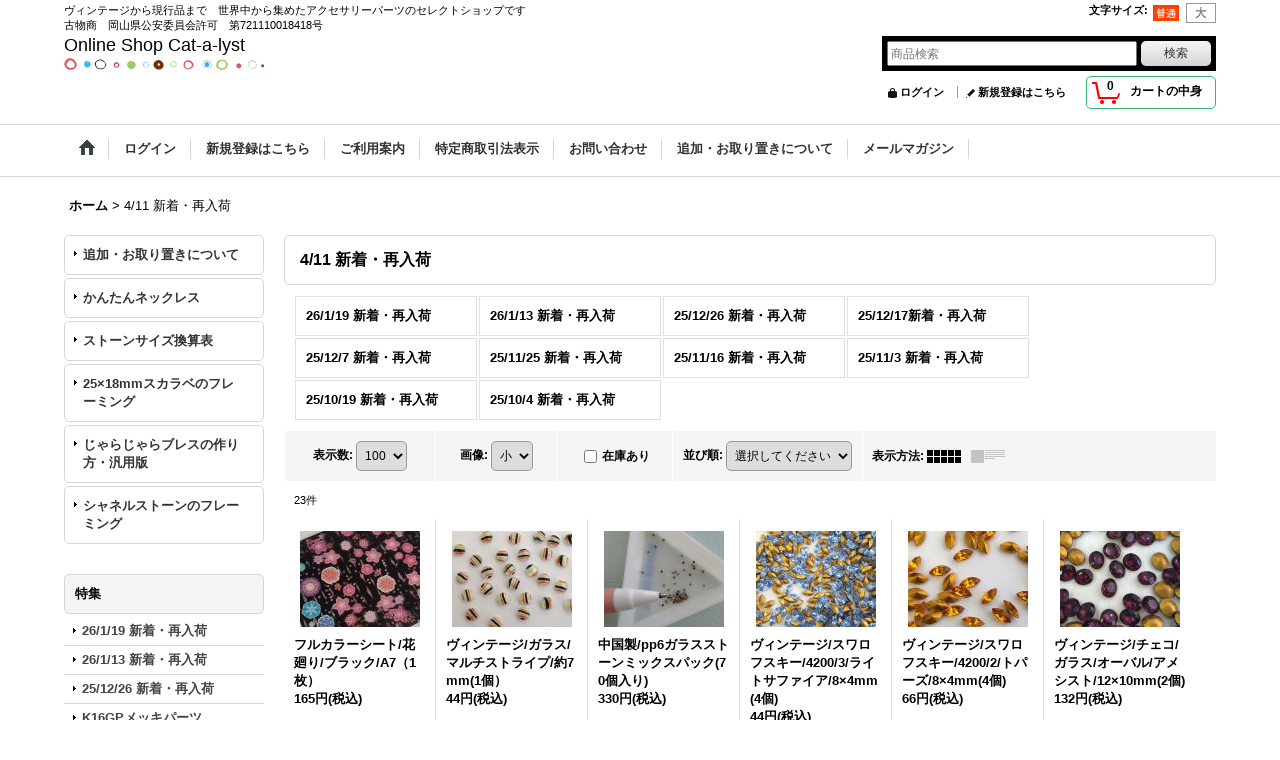

--- FILE ---
content_type: text/html; charset=UTF-8
request_url: https://www.cat-a-lyst.net/product-group/488?division=1
body_size: 18332
content:
<!DOCTYPE html><html lang="ja">
<head>
    <meta charset="utf-8" />
    <title>4/11 新着・再入荷 - Online Shop Cat-a-lyst</title>
    <meta name="keywords" content="ヴィンテージビーズ,レジン道,レジン用シート,天然石,さざれ,ブラスチャーム,ミール皿,セッティング,カラワク,レジン,時計パーツ" />
    <meta name="description" content="ヴィンテージから現行品まで世界中からアクセサリーパーツをセレクトしています" />
    <link rel="alternate" type="application/rss+xml" title="RSS" href="https://www.cat-a-lyst.net/rss/rss.php" />
    <link rel="alternate" media="only screen and (max-width: 640px)" href="https://www.cat-a-lyst.net/phone/product-group/488" />
    <link rel="canonical" href="https://www.cat-a-lyst.net/product-group/488" />
    <link href="/res/layout001/style/public/font-awesome-4.7.0/css/font-awesome.min.css" rel="stylesheet" />
    <link href="https://www.cat-a-lyst.net/res/layout001/style/common.css?1698389121" rel="stylesheet" type="text/css" media="all" />
    <link href="https://www.cat-a-lyst.net/res/layout004/style/template.css?1811011534" rel="stylesheet" type="text/css" media="all" />
    <link href="https://www.cat-a-lyst.net/res/layout001/style/jquery.fancybox.css" rel="stylesheet" type="text/css" media="all" />
    <link href="https://www.cat-a-lyst.net/data/cat-a-lyst/pc/20140613164629ac7c3a.css?1432139723" rel="stylesheet" type="text/css" media="all" />
    <script src="https://www.cat-a-lyst.net/res/layout004/js/public/jquery.js?v=420213"></script>
    <script src="https://www.cat-a-lyst.net/res/layout004/js/underscore.js?v=3"></script>
    <script src="https://www.cat-a-lyst.net/res/layout004/js/flipsnap.min.js"></script>
    <script src="https://www.cat-a-lyst.net/res/layout004/js/pack/ocnk-min.js?1625028332"></script>
    <script src="https://www.cat-a-lyst.net/res/layout004/js/pack/ranking-tab-min.js?1625028310"></script>
<link rel="shortcut icon" type="image/vnd.microsoft.icon" href="https://cat-a-lyst.ocnk.net/data/cat-a-lyst/image/favicon.ico">
<link rel="icon" type="image/vnd.microsoft.icon" href="https://cat-a-lyst.ocnk.net/data/cat-a-lyst/image/favicon.ico">
<link rel="apple-touch-icon" sizes="57x57" href="https://cat-a-lyst.ocnk.net/data/cat-a-lyst/image/apple-touch-icon-57x57.png">
<link rel="apple-touch-icon" sizes="60x60" href="https://cat-a-lyst.ocnk.net/data/cat-a-lyst/image/apple-touch-icon-60x60.png">
<link rel="apple-touch-icon" sizes="72x72" href="https://cat-a-lyst.ocnk.net/data/cat-a-lyst/image/apple-touch-icon-72x72.png">
<link rel="apple-touch-icon" sizes="76x76" href="https://cat-a-lyst.ocnk.net/data/cat-a-lyst/image/apple-touch-icon-76x76.png">
<link rel="apple-touch-icon" sizes="114x114" href="https://cat-a-lyst.ocnk.net/data/cat-a-lyst/image/apple-touch-icon-114x114.png">
<link rel="apple-touch-icon" sizes="120x120" href="https://cat-a-lyst.ocnk.net/data/cat-a-lyst/image/apple-touch-icon-120x120.png">
<link rel="apple-touch-icon" sizes="144x144" href="https://cat-a-lyst.ocnk.net/data/cat-a-lyst/image/apple-touch-icon-144x144.png">
<link rel="apple-touch-icon" sizes="152x152" href="https://cat-a-lyst.ocnk.net/data/cat-a-lyst/image/apple-touch-icon-152x152.png">
<link rel="apple-touch-icon" sizes="180x180" href="https://cat-a-lyst.ocnk.net/data/cat-a-lyst/image/apple-touch-icon-180x180.png">
<link rel="icon" type="image/png" sizes="192x192" href="https://cat-a-lyst.ocnk.net/data/cat-a-lyst/image/android-chrome-192x192.png">
<link rel="icon" type="image/png" sizes="48x48" href="https://cat-a-lyst.ocnk.net/data/cat-a-lyst/image/favicon-48x48.png">
<link rel="icon" type="image/png" sizes="96x96" href="https://cat-a-lyst.ocnk.net/data/cat-a-lyst/image/favicon-96x96.png">
<link rel="icon" type="image/png" sizes="96x96" href="https://cat-a-lyst.ocnk.net/data/cat-a-lyst/image/favicon-160x160.png">
<link rel="icon" type="image/png" sizes="96x96" href="https://cat-a-lyst.ocnk.net/data/cat-a-lyst/image/favicon-196x196.png">
<link rel="icon" type="image/png" sizes="16x16" href="https://cat-a-lyst.ocnk.net/data/cat-a-lyst/image/favicon-16x16.png">
<link rel="icon" type="image/png" sizes="32x32" href="https://cat-a-lyst.ocnk.net/data/cat-a-lyst/image/favicon-32x32.png">
<meta name="msapplication-TileColor" content="#2d88ef">
<meta name="msapplication-TileImage" content="/mstile-144x144.png">
<meta name="google-site-verification" content="QrJfh5SlFFn7IpOhc9myof0BOkSyeZ79fGQXkudGjis" />
<script async src="https://www.googletagmanager.com/gtag/js?id=UA-127813332-1"></script>
<script>
  window.dataLayer = window.dataLayer || [];
  function gtag(){dataLayer.push(arguments);}
  gtag('js', new Date());
  gtag('config', 'UA-127813332-1');
</script>

</head>

<body class="pickuplist_page_body widemode" id="pickuplist_page_488">
<div id="container" class="jpn_version visitor">
<div id="inner_container">

    <header role="banner">
        <div id="header_container">
            <div id="header">

                <div id="inner_header">

                    <div id="header_top" class="fix_center clearfix">
                        <div id="copy" class="header_top_800">
ヴィンテージから現行品まで　世界中から集めたアクセサリーパーツのセレクトショップです<br>
古物商　岡山県公安委員会許可　第721110018418号<br>
                        </div>
                        <div id="header_font_setting">
                            <div class="font_setting">
                                <span class="set_font_title">文字サイズ<span class="colon">:</span></span>
                                <span class="set_font_normal"></span><span class="set_font_large"></span>
                            </div>
                        </div>
                    </div>

                    <div id="header_middle" class="fix_center clearfix">
                        <div id="shoptext">
Online Shop Cat-a-lyst<br />
<a href="https://www.cat-a-lyst.net/" border="0"><img src="https://www.cat-a-lyst.net/data/cat-a-lyst/image/line2019.png" border="0"></a>
                        </div>
                        <div id="search" itemscope="itemscope" itemtype="http://schema.org/WebSite">
                            <meta itemprop="url" content="https://www.cat-a-lyst.net" />
                            <form class="search_form" method="get" action="https://www.cat-a-lyst.net/product-list" role="search" itemprop="potentialAction" itemscope="itemscope" itemtype="http://schema.org/SearchAction">
                                <meta itemprop="target" content="https://www.cat-a-lyst.net/product-list/?keyword={keyword}" />
                                <input type="search" class="largesize searchform" name="keyword" value="" placeholder="商品検索" itemprop="query-input" />
                                <span class="global_btn"><input type="submit" class="searchinput btn_size_small btn_color_common" name="Submit" value="検索" /></span>
                            </form>
                        </div>
                    </div>

                    <div id="header_bottom" class="fix_center clearfix">
                        <div id="carttop">
                            <div class="shopping_cart_button has_cart_popup" data-empty-text="">
                                <div class="cartbtn">
                                    <a href="https://www.cat-a-lyst.net/cart">
                                        <span class="cartquantity">0</span>
                                        <span class="cartbtn_text">カートの中身</span>
                                    </a>
                                </div>
                            </div>
                        </div>

                        <div class="signin guestmember">
                            <div class="signin_box">
                                <ul>
                                    <li class="signin_top">
                                        <a href="https://www.cat-a-lyst.net/member-login" class="secure_link">ログイン</a>
                                    </li>
                                    <li class="register_top">
                                        <a href="https://www.cat-a-lyst.net/register" class="secure_link">新規登録はこちら</a>
                                    </li>
                                </ul>
                            </div>
                        </div>
                    </div>

                </div>

                <nav role="navigation">
                    <div id="header_navigation">
                        <div id="globalnavi" class="clearfix" data-drilldown="off">
                            <ul class="fix_center clearfix pre_load_nav dropdown">
                                <li class="header_nav h_home posleft">
                                    <a href="https://www.cat-a-lyst.net/" class="nav_link"><span class="nav_box"><img src="https://www.cat-a-lyst.net/res/layout004/img/navi_home_bg.gif" data-x2="https://www.cat-a-lyst.net/res/layout004/img/navi_home_bg_x2.gif" width="45" height="45" alt="ホーム" /></span></a>
                                </li>
                                <li class="header_nav h_singin">
                                    <a href="https://www.cat-a-lyst.net/member-login" class="nav_link secure_link"><span class="nav_box">ログイン</span></a>
                                </li>
                                <li class="header_nav h_register">
                                    <a href="https://www.cat-a-lyst.net/register" class="nav_link secure_link"><span class="nav_box">新規登録はこちら</span></a>
                                </li>
                                <li class="header_nav h_help">
                                    <a href="https://www.cat-a-lyst.net/help" class="nav_link"><span class="nav_box">ご利用案内</span></a>
                                </li>
                                <li class="header_nav h_legal">
                                    <a href="https://www.cat-a-lyst.net/info" class="nav_link"><span class="nav_box">特定商取引法表示</span></a>
                                </li>
                                <li class="header_nav h_inquiry">
                                    <a href="https://www.cat-a-lyst.net/contact" class="nav_link secure_link"><span class="nav_box">お問い合わせ</span></a>
                                </li>
                                <li class="header_nav h_page_2">
                                    <a href="https://www.cat-a-lyst.net/page/2" class="nav_link"><span class="nav_box">追加・お取り置きについて</span></a>
                                </li>
                                <li class="header_nav h_mailmagazine posright">
                                    <a href="https://www.cat-a-lyst.net/mail" class="nav_link secure_link"><span class="nav_box">メールマガジン</span></a>
                                </li>
                            </ul>
                        </div>
                    </div>
                </nav>

            </div>        </div>
    </header>

    <div id="contents">
        <div id="inner_contents" class="fix_center clearfix">

<div id="pan">
    <ol class="breadcrumb_list" itemscope itemtype="https://schema.org/BreadcrumbList">
        <li class="breadcrumb_nav pannavi1" itemprop="itemListElement" itemscope itemtype="https://schema.org/ListItem">
            <a href="https://www.cat-a-lyst.net/" itemprop="item">
                <span class="breadcrumb_text" itemprop="name">ホーム</span>
            </a>
            <meta itemprop="position" content="1">
        </li>
        <li class="breadcrumb_nav" itemprop="itemListElement" itemscope itemtype="https://schema.org/ListItem">
            <span class="gt">&gt;</span>
                <span class="thispage" itemprop="name">4/11 新着・再入荷</span>
            <meta itemprop="position" content="2">
        </li>
    </ol>
</div>

            <div id="leftcol" class="side_col" role="complementary">


                <div class="side_box globalnavi_side side_freepage_list">
                    <ul class="side_contents navi_list">
                        <li class="side_navi freepage2">
                            <a href="https://www.cat-a-lyst.net/page/2">追加・お取り置きについて</a>
                        </li>
                        <li class="side_navi freepage18">
                            <a href="https://www.cat-a-lyst.net/page/18">かんたんネックレス</a>
                        </li>
                        <li class="side_navi freepage28">
                            <a href="https://www.cat-a-lyst.net/page/28">ストーンサイズ換算表</a>
                        </li>
                        <li class="side_navi freepage40">
                            <a href="https://www.cat-a-lyst.net/page/40">25×18mmスカラベのフレーミング</a>
                        </li>
                        <li class="side_navi freepage43">
                            <a href="https://www.cat-a-lyst.net/page/kit001p">じゃらじゃらブレスの作り方・汎用版</a>
                        </li>
                        <li class="side_navi freepage51 posbottom">
                            <a href="https://www.cat-a-lyst.net/page/fl">シャネルストーンのフレーミング</a>
                        </li>
                    </ul>
                </div>

                                                                                                                                                                                                                                                                                                                                                                                                                                                                                                                                                                                                                                                                                                                                                                                                                                                                                                                                                                                                                                                                                                                                                                                                                                                                                                                                                                                                                                                                                                                                                                                                                                                                                                                                                                                                                                                                                                                                                                                                                                                                                                                                                                                                                                                                                                                                                                                                                                                                                                                                                                                                                                                                                                                                                                                                                                                                                                                                                                                                                                                                                                                                                                                                                                                                                                                                                                                                                                                                                                                                                                                                                                                                                                                                                                                                                                                                                                                                                                                                                                                                                                                                                                                                                                                                                                                                                                                                                                                                                                                                                                                                                                                                                                                                                                                                                                                                                                                                                                                                                                                                                                                                                                                                                                                                                                                                                                                                                                                                                                                                                                                                                                                                                                                                                                                                                                                                                                                                                                                                                                                                                                                                                                                                                                                                                                                                                                                                                                                                                                                                                                                                                                                                                                                                                                                                                                                                                                                                                                                                                                                                                                                                                                                                                                                                                                                                                                                                                                                                                                                                                                                                                                                                                                                                                                                                                                                                                                                                                                                                                                                                                                                                                                                                                                                                                                                                                                                                                                                                                                                                                                                                                                                                                                                                                                                                                                                                                                                                                                                                                                                                                                                                                                                                                                                                                                                                                                                                                                                                                                                                                                                                                                                                                                                                                                                                                                                                                                                                                                                                                                                                                                                                                                                                                                                                                                                                                                                                                                                                                                                                                                                                                                                                                                                                                                                                                                                                                                                                                                                                                                                                                                                                                                                                                                                                                                                                                                                                                                                                                                                                                                                                                                                                                                                                                                                                                                                                                                                                                                                                                                                                                                                                                                                                                                                                                                                                                                                                                                                                                                                                                                                                                                                                                                                                                                                                                                                                                                                                                                                                                                                                                                                                                                                                                                                                                                                                                                                                                                                                                                                                                                                                                                                                                                                                                                                                                                                                                                                                                                                                                                    <section>
                    <div class="side_box pickupcategory">
                        <div class="section_title">
                            <h2>特集</h2>
                        </div>
                        <ul class="side_contents pickupcategory_list">
                            <li class="pickupcategory606">
                                <a href="https://www.cat-a-lyst.net/product-group/606" class="item_list_link">
                                                                        <span class="nav_text">26/1/19 新着・再入荷</span>
                                </a>
                            </li>
                            <li class="pickupcategory605">
                                <a href="https://www.cat-a-lyst.net/product-group/605" class="item_list_link">
                                                                        <span class="nav_text">26/1/13 新着・再入荷</span>
                                </a>
                            </li>
                            <li class="pickupcategory604">
                                <a href="https://www.cat-a-lyst.net/product-group/604" class="item_list_link">
                                                                        <span class="nav_text">25/12/26 新着・再入荷</span>
                                </a>
                            </li>
                            <li class="pickupcategory103">
                                <a href="https://www.cat-a-lyst.net/product-group/103" class="item_list_link">
                                                                        <span class="nav_text">K16GPメッキパーツ</span>
                                </a>
                            </li>
                            <li class="pickupcategory136">
                                <a href="https://www.cat-a-lyst.net/product-group/136" class="item_list_link">
                                                                        <span class="nav_text">本ロジウムメッキパーツ</span>
                                </a>
                            </li>
                            <li class="pickupcategory434">
                                <a href="https://www.cat-a-lyst.net/product-group/434" class="item_list_link">
                                                                        <span class="nav_text">メッキなし真鍮基礎パーツ</span>
                                </a>
                            </li>
                            <li class="pickupcategory502">
                                <a href="https://www.cat-a-lyst.net/product-group/502" class="item_list_link">
                                                                        <span class="nav_text">ソウオン（縫い付け）</span>
                                </a>
                            </li>
                            <li class="pickupcategory402">
                                <a href="https://www.cat-a-lyst.net/product-group/402" class="item_list_link">
                                                                        <span class="nav_text">キット・セット</span>
                                </a>
                            </li>
                            <li class="pickupcategory583">
                                <a href="https://www.cat-a-lyst.net/product-group/583" class="item_list_link">
                                                                        <span class="nav_text">ウランガラス</span>
                                </a>
                            </li>
                        </ul>
                    </div>
                </section>

                                                                                                                                                                                                                                                                                                                                                                                                                        <section>
                    <div class="side_box pickupcategory pickupcategory_division1">
                        <div class="section_title">
                            <h2>新着・再入荷</h2>
                        </div>
                        <ul class="side_contents pickupcategory_list">
                            <li class="pickupcategory606">
                                <a href="https://www.cat-a-lyst.net/product-group/606?division=1" class="item_list_link">
                                                                        <span class="nav_text">26/1/19 新着・再入荷</span>
                                </a>
                            </li>
                            <li class="pickupcategory605">
                                <a href="https://www.cat-a-lyst.net/product-group/605?division=1" class="item_list_link">
                                                                        <span class="nav_text">26/1/13 新着・再入荷</span>
                                </a>
                            </li>
                            <li class="pickupcategory604">
                                <a href="https://www.cat-a-lyst.net/product-group/604?division=1" class="item_list_link">
                                                                        <span class="nav_text">25/12/26 新着・再入荷</span>
                                </a>
                            </li>
                            <li class="pickupcategory603">
                                <a href="https://www.cat-a-lyst.net/product-group/603?division=1" class="item_list_link">
                                                                        <span class="nav_text">25/12/17新着・再入荷</span>
                                </a>
                            </li>
                            <li class="pickupcategory602">
                                <a href="https://www.cat-a-lyst.net/product-group/602?division=1" class="item_list_link">
                                                                        <span class="nav_text">25/12/7 新着・再入荷</span>
                                </a>
                            </li>
                            <li class="pickupcategory601">
                                <a href="https://www.cat-a-lyst.net/product-group/601?division=1" class="item_list_link">
                                                                        <span class="nav_text">25/11/25 新着・再入荷</span>
                                </a>
                            </li>
                            <li class="pickupcategory600">
                                <a href="https://www.cat-a-lyst.net/product-group/600?division=1" class="item_list_link">
                                                                        <span class="nav_text">25/11/16 新着・再入荷</span>
                                </a>
                            </li>
                            <li class="pickupcategory599">
                                <a href="https://www.cat-a-lyst.net/product-group/599?division=1" class="item_list_link">
                                                                        <span class="nav_text">25/11/3 新着・再入荷</span>
                                </a>
                            </li>
                            <li class="pickupcategory598">
                                <a href="https://www.cat-a-lyst.net/product-group/598?division=1" class="item_list_link">
                                                                        <span class="nav_text">25/10/19 新着・再入荷</span>
                                </a>
                            </li>
                            <li class="pickupcategory597 posbottom">
                                <a href="https://www.cat-a-lyst.net/product-group/597?division=1" class="item_list_link">
                                                                        <span class="nav_text">25/10/4 新着・再入荷</span>
                                </a>
                            </li>
                        </ul>
                    </div>
                </section>

                                                                                                                                                                                                                                                                                                                                                                                                                                                                                                                                                                                                                                                                                                                                                                                                                                                                                                                                                                                                                                                                                                                                    <section>
                    <div class="side_box category">
                        <div class="section_title">
                            <h2>商品カテゴリ一覧</h2>
                        </div>
                        <ul class="side_contents category_list side_category_popup">
                            <li class="parent_category maincategory7">
                                <div class="parentcategory">
                                    <a href="javascript:void(0);" class="parentcategory_link categorylink7 item_list_link has_sub_category">
                                                                                <span class="nav_text">ガラスストーン</span>
                                    </a>
                                </div>
                                <div class="sub_category_box folder7" style="">
                                    <ul class="subcategories">
                                        <li class="all_sub_category postop">
                                            <a href="https://www.cat-a-lyst.net/product-list/7" class="all_sub_category item_list_link">全商品 (ガラスストーン)</a>
                                        </li>
                                        <li class="subcategory29">
                                            <a href="https://www.cat-a-lyst.net/product-list/29" class="categorylink29 item_list_link">
                                                                                                <span class="nav_text">ラウンド・オーバル</span>
                                            </a>
                                        </li>
                                        <li class="subcategory34">
                                            <a href="https://www.cat-a-lyst.net/product-list/34" class="categorylink34 item_list_link">
                                                                                                <span class="nav_text">その他</span>
                                            </a>
                                        </li>
                                        <li class="subcategory30 posbottom">
                                            <a href="https://www.cat-a-lyst.net/product-list/30" class="categorylink30 item_list_link posbottom">
                                                                                                <span class="nav_text">プリセット・ミックス</span>
                                            </a>
                                        </li>
                                    </ul>
                                </div>
                            </li>
                            <li class="parent_category maincategory93">
                                <div class="parentcategory">
                                    <a href="javascript:void(0);" class="parentcategory_link categorylink93 item_list_link has_sub_category">
                                                                                <span class="nav_text">ガラスストーン用セッティング</span>
                                    </a>
                                </div>
                                <div class="sub_category_box folder93" style="">
                                    <ul class="subcategories">
                                        <li class="all_sub_category postop">
                                            <a href="https://www.cat-a-lyst.net/product-list/93" class="all_sub_category item_list_link">全商品 (ガラスストーン用セッティング)</a>
                                        </li>
                                        <li class="subcategory94">
                                            <a href="https://www.cat-a-lyst.net/product-list/94" class="categorylink94 item_list_link">
                                                                                                <span class="nav_text">ラウンド</span>
                                            </a>
                                        </li>
                                        <li class="subcategory98">
                                            <a href="https://www.cat-a-lyst.net/product-list/98" class="categorylink98 item_list_link">
                                                                                                <span class="nav_text">ドロップ・ペア</span>
                                            </a>
                                        </li>
                                        <li class="subcategory95">
                                            <a href="https://www.cat-a-lyst.net/product-list/95" class="categorylink95 item_list_link">
                                                                                                <span class="nav_text">オーバル</span>
                                            </a>
                                        </li>
                                        <li class="subcategory96">
                                            <a href="https://www.cat-a-lyst.net/product-list/96" class="categorylink96 item_list_link">
                                                                                                <span class="nav_text">スクエア・オクタゴンなど</span>
                                            </a>
                                        </li>
                                        <li class="subcategory100">
                                            <a href="https://www.cat-a-lyst.net/product-list/100" class="categorylink100 item_list_link">
                                                                                                <span class="nav_text">ナベット・マーキス</span>
                                            </a>
                                        </li>
                                        <li class="subcategory99 posbottom">
                                            <a href="https://www.cat-a-lyst.net/product-list/99" class="categorylink99 item_list_link posbottom">
                                                                                                <span class="nav_text">マルチ・その他</span>
                                            </a>
                                        </li>
                                    </ul>
                                </div>
                            </li>
                            <li class="parent_category maincategory73">
                                <div class="maincategory">
                                    <a href="https://www.cat-a-lyst.net/product-list/73" class="parentcategory_link categorylink73 item_list_link">
                                                                                <span class="nav_text">領収書</span>
                                    </a>
                                </div>
                            </li>
                            <li class="parent_category maincategory119">
                                <div class="maincategory">
                                    <a href="https://www.cat-a-lyst.net/product-list/119" class="parentcategory_link categorylink119 item_list_link">
                                                                                <span class="nav_text">アウトレットセール</span>
                                    </a>
                                </div>
                            </li>
                            <li class="parent_category maincategory179">
                                <div class="maincategory">
                                    <a href="https://www.cat-a-lyst.net/product-list/179" class="parentcategory_link categorylink179 item_list_link">
                                                                                <span class="nav_text">ヴィンテージガラスビーズ</span>
                                    </a>
                                </div>
                            </li>
                            <li class="parent_category maincategory180">
                                <div class="maincategory">
                                    <a href="https://www.cat-a-lyst.net/product-list/180" class="parentcategory_link categorylink180 item_list_link">
                                                                                <span class="nav_text">ヴィンテージプラビーズ</span>
                                    </a>
                                </div>
                            </li>
                            <li class="parent_category maincategory162">
                                <div class="maincategory">
                                    <a href="https://www.cat-a-lyst.net/product-list/162" class="parentcategory_link categorylink162 item_list_link">
                                                                                <span class="nav_text">キット・セット</span>
                                    </a>
                                </div>
                            </li>
                            <li class="parent_category maincategory164">
                                <div class="parentcategory">
                                    <a href="javascript:void(0);" class="parentcategory_link categorylink164 item_list_link has_sub_category">
                                                                                <span class="nav_text">nichinichi selection（ドイツ直輸入ビーズ・パーツ）</span>
                                    </a>
                                </div>
                                <div class="sub_category_box folder164" style="">
                                    <ul class="subcategories">
                                        <li class="all_sub_category postop">
                                            <a href="https://www.cat-a-lyst.net/product-list/164" class="all_sub_category item_list_link">全商品 (nichinichi selection（ドイツ直輸入ビーズ・パーツ）)</a>
                                        </li>
                                        <li class="subcategory165">
                                            <a href="https://www.cat-a-lyst.net/product-list/165" class="categorylink165 item_list_link">
                                                                                                <span class="nav_text">ヴィンテージガラスビーズ</span>
                                            </a>
                                        </li>
                                        <li class="subcategory166">
                                            <a href="https://www.cat-a-lyst.net/product-list/166" class="categorylink166 item_list_link">
                                                                                                <span class="nav_text">ヴィンテージプラスチックパーツ</span>
                                            </a>
                                        </li>
                                        <li class="subcategory167">
                                            <a href="https://www.cat-a-lyst.net/product-list/167" class="categorylink167 item_list_link">
                                                                                                <span class="nav_text">ヴィンテージカボション・カメオ</span>
                                            </a>
                                        </li>
                                        <li class="subcategory168">
                                            <a href="https://www.cat-a-lyst.net/product-list/168" class="categorylink168 item_list_link">
                                                                                                <span class="nav_text">ヴィンテージガラスソウオンパーツ</span>
                                            </a>
                                        </li>
                                        <li class="subcategory169 posbottom">
                                            <a href="https://www.cat-a-lyst.net/product-list/169" class="categorylink169 item_list_link posbottom">
                                                                                                <span class="nav_text">ヴィンテージガラスストーン・パーツ</span>
                                            </a>
                                        </li>
                                    </ul>
                                </div>
                            </li>
                            <li class="parent_category maincategory152">
                                <div class="parentcategory">
                                    <a href="javascript:void(0);" class="parentcategory_link categorylink152 item_list_link has_sub_category">
                                                                                <span class="nav_text">基礎金具</span>
                                    </a>
                                </div>
                                <div class="sub_category_box folder152" style="">
                                    <ul class="subcategories">
                                        <li class="all_sub_category postop">
                                            <a href="https://www.cat-a-lyst.net/product-list/152" class="all_sub_category item_list_link">全商品 (基礎金具)</a>
                                        </li>
                                        <li class="subcategory195">
                                            <a href="https://www.cat-a-lyst.net/product-list/195" class="categorylink195 item_list_link">
                                                                                                <span class="nav_text">ピン類</span>
                                            </a>
                                        </li>
                                        <li class="subcategory196">
                                            <a href="https://www.cat-a-lyst.net/product-list/196" class="categorylink196 item_list_link">
                                                                                                <span class="nav_text">カン類</span>
                                            </a>
                                        </li>
                                        <li class="subcategory197">
                                            <a href="https://www.cat-a-lyst.net/product-list/197" class="categorylink197 item_list_link">
                                                                                                <span class="nav_text">エンドパーツ</span>
                                            </a>
                                        </li>
                                        <li class="subcategory198 posbottom">
                                            <a href="https://www.cat-a-lyst.net/product-list/198" class="categorylink198 item_list_link posbottom">
                                                                                                <span class="nav_text">その他</span>
                                            </a>
                                        </li>
                                    </ul>
                                </div>
                            </li>
                            <li class="parent_category maincategory149">
                                <div class="parentcategory">
                                    <a href="javascript:void(0);" class="parentcategory_link categorylink149 item_list_link has_sub_category">
                                                                                <span class="nav_text">イヤリング・ピアスパーツ</span>
                                    </a>
                                </div>
                                <div class="sub_category_box folder149" style="">
                                    <ul class="subcategories">
                                        <li class="all_sub_category postop">
                                            <a href="https://www.cat-a-lyst.net/product-list/149" class="all_sub_category item_list_link">全商品 (イヤリング・ピアスパーツ)</a>
                                        </li>
                                        <li class="subcategory199">
                                            <a href="https://www.cat-a-lyst.net/product-list/199" class="categorylink199 item_list_link">
                                                                                                <span class="nav_text">イヤリング</span>
                                            </a>
                                        </li>
                                        <li class="subcategory200">
                                            <a href="https://www.cat-a-lyst.net/product-list/200" class="categorylink200 item_list_link">
                                                                                                <span class="nav_text">ピアス</span>
                                            </a>
                                        </li>
                                        <li class="subcategory201 posbottom">
                                            <a href="https://www.cat-a-lyst.net/product-list/201" class="categorylink201 item_list_link posbottom">
                                                                                                <span class="nav_text">イヤカフ</span>
                                            </a>
                                        </li>
                                    </ul>
                                </div>
                            </li>
                            <li class="parent_category maincategory3">
                                <div class="parentcategory">
                                    <a href="javascript:void(0);" class="parentcategory_link categorylink3 item_list_link has_sub_category">
                                                                                <span class="nav_text">レジン・ネイル関連商品</span>
                                    </a>
                                </div>
                                <div class="sub_category_box folder3" style="">
                                    <ul class="subcategories">
                                        <li class="all_sub_category postop">
                                            <a href="https://www.cat-a-lyst.net/product-list/3" class="all_sub_category item_list_link">全商品 (レジン・ネイル関連商品)</a>
                                        </li>
                                        <li class="subcategory36">
                                            <a href="https://www.cat-a-lyst.net/product-list/36" class="categorylink36 item_list_link">
                                                                                                <span class="nav_text">カラワク・フレーム</span>
                                            </a>
                                        </li>
                                        <li class="subcategory83">
                                            <a href="https://www.cat-a-lyst.net/product-list/83" class="categorylink83 item_list_link">
                                                                                                <span class="nav_text">透明シート</span>
                                            </a>
                                        </li>
                                        <li class="subcategory86">
                                            <a href="https://www.cat-a-lyst.net/product-list/86" class="categorylink86 item_list_link">
                                                                                                <span class="nav_text">レジン道/パウダー類</span>
                                            </a>
                                        </li>
                                        <li class="subcategory107">
                                            <a href="https://www.cat-a-lyst.net/product-list/107" class="categorylink107 item_list_link">
                                                                                                <span class="nav_text">レジン道/液体顔料</span>
                                            </a>
                                        </li>
                                        <li class="subcategory76">
                                            <a href="https://www.cat-a-lyst.net/product-list/76" class="categorylink76 item_list_link">
                                                                                                <span class="nav_text">ピカエース</span>
                                            </a>
                                        </li>
                                        <li class="subcategory17">
                                            <a href="https://www.cat-a-lyst.net/product-list/17" class="categorylink17 item_list_link">
                                                                                                <span class="nav_text">レジン液・ジェルネイル・道具</span>
                                            </a>
                                        </li>
                                        <li class="subcategory75">
                                            <a href="https://www.cat-a-lyst.net/product-list/75" class="categorylink75 item_list_link">
                                                                                                <span class="nav_text">ガラス粉・粒・かけら</span>
                                            </a>
                                        </li>
                                        <li class="subcategory18">
                                            <a href="https://www.cat-a-lyst.net/product-list/18" class="categorylink18 item_list_link">
                                                                                                <span class="nav_text">モールド</span>
                                            </a>
                                        </li>
                                        <li class="subcategory19">
                                            <a href="https://www.cat-a-lyst.net/product-list/19" class="categorylink19 item_list_link">
                                                                                                <span class="nav_text">顔料・ラメ・ブリオン</span>
                                            </a>
                                        </li>
                                        <li class="subcategory20 posbottom">
                                            <a href="https://www.cat-a-lyst.net/product-list/20" class="categorylink20 item_list_link posbottom">
                                                                                                <span class="nav_text">ネイルパーツ・チップ</span>
                                            </a>
                                        </li>
                                    </ul>
                                </div>
                            </li>
                            <li class="parent_category maincategory1">
                                <div class="parentcategory">
                                    <a href="javascript:void(0);" class="parentcategory_link categorylink1 item_list_link has_sub_category">
                                                                                <span class="nav_text">チェコガラスビーズ</span>
                                    </a>
                                </div>
                                <div class="sub_category_box folder1" style="">
                                    <ul class="subcategories">
                                        <li class="all_sub_category postop">
                                            <a href="https://www.cat-a-lyst.net/product-list/1" class="all_sub_category item_list_link">全商品 (チェコガラスビーズ)</a>
                                        </li>
                                        <li class="subcategory170">
                                            <a href="https://www.cat-a-lyst.net/product-list/170" class="categorylink170 item_list_link">
                                                                                                <span class="nav_text">ラウンド4mm以下</span>
                                            </a>
                                        </li>
                                        <li class="subcategory171">
                                            <a href="https://www.cat-a-lyst.net/product-list/171" class="categorylink171 item_list_link">
                                                                                                <span class="nav_text">ラウンド5〜6mm</span>
                                            </a>
                                        </li>
                                        <li class="subcategory172">
                                            <a href="https://www.cat-a-lyst.net/product-list/172" class="categorylink172 item_list_link">
                                                                                                <span class="nav_text">ラウンド7mm以上</span>
                                            </a>
                                        </li>
                                        <li class="subcategory182">
                                            <a href="https://www.cat-a-lyst.net/product-list/182" class="categorylink182 item_list_link">
                                                                                                <span class="nav_text">シード</span>
                                            </a>
                                        </li>
                                        <li class="subcategory173">
                                            <a href="https://www.cat-a-lyst.net/product-list/173" class="categorylink173 item_list_link">
                                                                                                <span class="nav_text">ファイアポリッシュ4mm以下</span>
                                            </a>
                                        </li>
                                        <li class="subcategory174">
                                            <a href="https://www.cat-a-lyst.net/product-list/174" class="categorylink174 item_list_link">
                                                                                                <span class="nav_text">ファイアポリッシュ6mm以下</span>
                                            </a>
                                        </li>
                                        <li class="subcategory175">
                                            <a href="https://www.cat-a-lyst.net/product-list/175" class="categorylink175 item_list_link">
                                                                                                <span class="nav_text">ファイアポリッシュ8mm以上</span>
                                            </a>
                                        </li>
                                        <li class="subcategory124">
                                            <a href="https://www.cat-a-lyst.net/product-list/124" class="categorylink124 item_list_link">
                                                                                                <span class="nav_text">ファイアポリッシュその他</span>
                                            </a>
                                        </li>
                                        <li class="subcategory142">
                                            <a href="https://www.cat-a-lyst.net/product-list/142" class="categorylink142 item_list_link">
                                                                                                <span class="nav_text">ロンデル</span>
                                            </a>
                                        </li>
                                        <li class="subcategory144">
                                            <a href="https://www.cat-a-lyst.net/product-list/144" class="categorylink144 item_list_link">
                                                                                                <span class="nav_text">バイコン・バロック</span>
                                            </a>
                                        </li>
                                        <li class="subcategory130">
                                            <a href="https://www.cat-a-lyst.net/product-list/130" class="categorylink130 item_list_link">
                                                                                                <span class="nav_text">ドロップ</span>
                                            </a>
                                        </li>
                                        <li class="subcategory136">
                                            <a href="https://www.cat-a-lyst.net/product-list/136" class="categorylink136 item_list_link">
                                                                                                <span class="nav_text">ダガー</span>
                                            </a>
                                        </li>
                                        <li class="subcategory129">
                                            <a href="https://www.cat-a-lyst.net/product-list/129" class="categorylink129 item_list_link">
                                                                                                <span class="nav_text">キューブ</span>
                                            </a>
                                        </li>
                                        <li class="subcategory146">
                                            <a href="https://www.cat-a-lyst.net/product-list/146" class="categorylink146 item_list_link">
                                                                                                <span class="nav_text">オクタゴナル</span>
                                            </a>
                                        </li>
                                        <li class="subcategory147">
                                            <a href="https://www.cat-a-lyst.net/product-list/147" class="categorylink147 item_list_link">
                                                                                                <span class="nav_text">星・生物</span>
                                            </a>
                                        </li>
                                        <li class="subcategory131">
                                            <a href="https://www.cat-a-lyst.net/product-list/131" class="categorylink131 item_list_link">
                                                                                                <span class="nav_text">ハート</span>
                                            </a>
                                        </li>
                                        <li class="subcategory145">
                                            <a href="https://www.cat-a-lyst.net/product-list/145" class="categorylink145 item_list_link">
                                                                                                <span class="nav_text">ローズペタル</span>
                                            </a>
                                        </li>
                                        <li class="subcategory143">
                                            <a href="https://www.cat-a-lyst.net/product-list/143" class="categorylink143 item_list_link">
                                                                                                <span class="nav_text">フルーツ・フード</span>
                                            </a>
                                        </li>
                                        <li class="subcategory141">
                                            <a href="https://www.cat-a-lyst.net/product-list/141" class="categorylink141 item_list_link">
                                                                                                <span class="nav_text">スリーペタルフラワー</span>
                                            </a>
                                        </li>
                                        <li class="subcategory138">
                                            <a href="https://www.cat-a-lyst.net/product-list/138" class="categorylink138 item_list_link">
                                                                                                <span class="nav_text">トランペット・ベルフラワー</span>
                                            </a>
                                        </li>
                                        <li class="subcategory140">
                                            <a href="https://www.cat-a-lyst.net/product-list/140" class="categorylink140 item_list_link">
                                                                                                <span class="nav_text">その他フラワー</span>
                                            </a>
                                        </li>
                                        <li class="subcategory134">
                                            <a href="https://www.cat-a-lyst.net/product-list/134" class="categorylink134 item_list_link">
                                                                                                <span class="nav_text">テーブルカット</span>
                                            </a>
                                        </li>
                                        <li class="subcategory123">
                                            <a href="https://www.cat-a-lyst.net/product-list/123" class="categorylink123 item_list_link">
                                                                                                <span class="nav_text">リーフ</span>
                                            </a>
                                        </li>
                                        <li class="subcategory137">
                                            <a href="https://www.cat-a-lyst.net/product-list/137" class="categorylink137 item_list_link">
                                                                                                <span class="nav_text">その他</span>
                                            </a>
                                        </li>
                                        <li class="subcategory186 posbottom">
                                            <a href="https://www.cat-a-lyst.net/product-list/186" class="categorylink186 item_list_link posbottom">
                                                                                                <span class="nav_text">2ホール・3ホール</span>
                                            </a>
                                        </li>
                                    </ul>
                                </div>
                            </li>
                            <li class="parent_category maincategory181">
                                <div class="parentcategory">
                                    <a href="javascript:void(0);" class="parentcategory_link categorylink181 item_list_link has_sub_category">
                                                                                <span class="nav_text">その他現行ビーズ</span>
                                    </a>
                                </div>
                                <div class="sub_category_box folder181" style="">
                                    <ul class="subcategories">
                                        <li class="all_sub_category postop">
                                            <a href="https://www.cat-a-lyst.net/product-list/181" class="all_sub_category item_list_link">全商品 (その他現行ビーズ)</a>
                                        </li>
                                        <li class="subcategory189">
                                            <a href="https://www.cat-a-lyst.net/product-list/189" class="categorylink189 item_list_link">
                                                                                                <span class="nav_text">ビーズのアトリエ</span>
                                            </a>
                                        </li>
                                        <li class="subcategory190">
                                            <a href="https://www.cat-a-lyst.net/product-list/190" class="categorylink190 item_list_link">
                                                                                                <span class="nav_text">TOHO竹・シード</span>
                                            </a>
                                        </li>
                                        <li class="subcategory191">
                                            <a href="https://www.cat-a-lyst.net/product-list/191" class="categorylink191 item_list_link">
                                                                                                <span class="nav_text">パール・その他</span>
                                            </a>
                                        </li>
                                        <li class="subcategory192">
                                            <a href="https://www.cat-a-lyst.net/product-list/192" class="categorylink192 item_list_link">
                                                                                                <span class="nav_text">アクリル・プラ</span>
                                            </a>
                                        </li>
                                        <li class="subcategory193">
                                            <a href="https://www.cat-a-lyst.net/product-list/193" class="categorylink193 item_list_link">
                                                                                                <span class="nav_text">ガラス</span>
                                            </a>
                                        </li>
                                    </ul>
                                </div>
                            </li>
                            <li class="parent_category maincategory37">
                                <div class="maincategory">
                                    <a href="https://www.cat-a-lyst.net/product-list/37" class="parentcategory_link categorylink37 item_list_link">
                                                                                <span class="nav_text">スタッカブルフラワー</span>
                                    </a>
                                </div>
                            </li>
                            <li class="parent_category maincategory71">
                                <div class="maincategory">
                                    <a href="https://www.cat-a-lyst.net/product-list/71" class="parentcategory_link categorylink71 item_list_link">
                                                                                <span class="nav_text">ボタン</span>
                                    </a>
                                </div>
                            </li>
                            <li class="parent_category maincategory6">
                                <div class="parentcategory">
                                    <a href="javascript:void(0);" class="parentcategory_link categorylink6 item_list_link has_sub_category">
                                                                                <span class="nav_text">カボション</span>
                                    </a>
                                </div>
                                <div class="sub_category_box folder6" style="">
                                    <ul class="subcategories">
                                        <li class="all_sub_category postop">
                                            <a href="https://www.cat-a-lyst.net/product-list/6" class="all_sub_category item_list_link">全商品 (カボション)</a>
                                        </li>
                                        <li class="subcategory31">
                                            <a href="https://www.cat-a-lyst.net/product-list/31" class="categorylink31 item_list_link">
                                                                                                <span class="nav_text">ヴィンテージ</span>
                                            </a>
                                        </li>
                                        <li class="subcategory35 posbottom">
                                            <a href="https://www.cat-a-lyst.net/product-list/35" class="categorylink35 item_list_link posbottom">
                                                                                                <span class="nav_text">現行品</span>
                                            </a>
                                        </li>
                                    </ul>
                                </div>
                            </li>
                            <li class="parent_category maincategory4">
                                <div class="parentcategory">
                                    <a href="javascript:void(0);" class="parentcategory_link categorylink4 item_list_link has_sub_category">
                                                                                <span class="nav_text">メタルパーツ</span>
                                    </a>
                                </div>
                                <div class="sub_category_box folder4" style="">
                                    <ul class="subcategories">
                                        <li class="all_sub_category postop">
                                            <a href="https://www.cat-a-lyst.net/product-list/4" class="all_sub_category item_list_link">全商品 (メタルパーツ)</a>
                                        </li>
                                        <li class="subcategory15">
                                            <a href="https://www.cat-a-lyst.net/product-list/15" class="categorylink15 item_list_link">
                                                                                                <span class="nav_text">スタンピング</span>
                                            </a>
                                        </li>
                                        <li class="subcategory14">
                                            <a href="https://www.cat-a-lyst.net/product-list/14" class="categorylink14 item_list_link">
                                                                                                <span class="nav_text">コネクター</span>
                                            </a>
                                        </li>
                                        <li class="subcategory16">
                                            <a href="https://www.cat-a-lyst.net/product-list/16" class="categorylink16 item_list_link">
                                                                                                <span class="nav_text">ビーズキャップ・ケージ</span>
                                            </a>
                                        </li>
                                        <li class="subcategory74">
                                            <a href="https://www.cat-a-lyst.net/product-list/74" class="categorylink74 item_list_link">
                                                                                                <span class="nav_text">その他</span>
                                            </a>
                                        </li>
                                        <li class="subcategory127">
                                            <a href="https://www.cat-a-lyst.net/product-list/127" class="categorylink127 item_list_link">
                                                                                                <span class="nav_text">メタルフープ・リングパーツ</span>
                                            </a>
                                        </li>
                                        <li class="subcategory177">
                                            <a href="https://www.cat-a-lyst.net/product-list/177" class="categorylink177 item_list_link">
                                                                                                <span class="nav_text">月・星・魔法モチーフ</span>
                                            </a>
                                        </li>
                                        <li class="subcategory178">
                                            <a href="https://www.cat-a-lyst.net/product-list/178" class="categorylink178 item_list_link">
                                                                                                <span class="nav_text">チャーム</span>
                                            </a>
                                        </li>
                                        <li class="subcategory183">
                                            <a href="https://www.cat-a-lyst.net/product-list/183" class="categorylink183 item_list_link">
                                                                                                <span class="nav_text">ブラスチャーム</span>
                                            </a>
                                        </li>
                                        <li class="subcategory61 posbottom">
                                            <a href="https://www.cat-a-lyst.net/product-list/61" class="categorylink61 item_list_link posbottom">
                                                                                                <span class="nav_text">透かしパーツ</span>
                                            </a>
                                        </li>
                                    </ul>
                                </div>
                            </li>
                            <li class="parent_category maincategory176">
                                <div class="maincategory">
                                    <a href="https://www.cat-a-lyst.net/product-list/176" class="parentcategory_link categorylink176 item_list_link">
                                                                                <span class="nav_text">ヴィンテージメタルパーツ</span>
                                    </a>
                                </div>
                            </li>
                            <li class="parent_category maincategory79">
                                <div class="parentcategory">
                                    <a href="javascript:void(0);" class="parentcategory_link categorylink79 item_list_link has_sub_category">
                                                                                <span class="nav_text">蓄光素材</span>
                                    </a>
                                </div>
                                <div class="sub_category_box folder79" style="">
                                    <ul class="subcategories">
                                        <li class="all_sub_category postop">
                                            <a href="https://www.cat-a-lyst.net/product-list/79" class="all_sub_category item_list_link">全商品 (蓄光素材)</a>
                                        </li>
                                        <li class="subcategory82 posbottom">
                                            <a href="https://www.cat-a-lyst.net/product-list/82" class="categorylink82 item_list_link posbottom">
                                                                                                <span class="nav_text">その他</span>
                                            </a>
                                        </li>
                                    </ul>
                                </div>
                            </li>
                            <li class="parent_category maincategory85">
                                <div class="parentcategory">
                                    <a href="javascript:void(0);" class="parentcategory_link categorylink85 item_list_link has_sub_category">
                                                                                <span class="nav_text">天然石・人工石</span>
                                    </a>
                                </div>
                                <div class="sub_category_box folder85" style="">
                                    <ul class="subcategories">
                                        <li class="all_sub_category postop">
                                            <a href="https://www.cat-a-lyst.net/product-list/85" class="all_sub_category item_list_link">全商品 (天然石・人工石)</a>
                                        </li>
                                        <li class="subcategory89">
                                            <a href="https://www.cat-a-lyst.net/product-list/89" class="categorylink89 item_list_link">
                                                                                                <span class="nav_text">ルース・カボション</span>
                                            </a>
                                        </li>
                                        <li class="subcategory88">
                                            <a href="https://www.cat-a-lyst.net/product-list/88" class="categorylink88 item_list_link">
                                                                                                <span class="nav_text">その他（さざれ等）</span>
                                            </a>
                                        </li>
                                        <li class="subcategory91">
                                            <a href="https://www.cat-a-lyst.net/product-list/91" class="categorylink91 item_list_link">
                                                                                                <span class="nav_text">シェル・ウッド・星砂</span>
                                            </a>
                                        </li>
                                        <li class="subcategory156 posbottom">
                                            <a href="https://www.cat-a-lyst.net/product-list/156" class="categorylink156 item_list_link posbottom">
                                                                                                <span class="nav_text">ビーズ</span>
                                            </a>
                                        </li>
                                    </ul>
                                </div>
                            </li>
                            <li class="parent_category maincategory150">
                                <div class="maincategory">
                                    <a href="https://www.cat-a-lyst.net/product-list/150" class="parentcategory_link categorylink150 item_list_link">
                                                                                <span class="nav_text">指輪・ブローチパーツ</span>
                                    </a>
                                </div>
                            </li>
                            <li class="parent_category maincategory5">
                                <div class="parentcategory">
                                    <a href="javascript:void(0);" class="parentcategory_link categorylink5 item_list_link has_sub_category">
                                                                                <span class="nav_text">セッティング・ミール皿</span>
                                    </a>
                                </div>
                                <div class="sub_category_box folder5" style="">
                                    <ul class="subcategories">
                                        <li class="all_sub_category postop">
                                            <a href="https://www.cat-a-lyst.net/product-list/5" class="all_sub_category item_list_link">全商品 (セッティング・ミール皿)</a>
                                        </li>
                                        <li class="subcategory58">
                                            <a href="https://www.cat-a-lyst.net/product-list/58" class="categorylink58 item_list_link">
                                                                                                <span class="nav_text">薄型軽量セッティング</span>
                                            </a>
                                        </li>
                                        <li class="subcategory25">
                                            <a href="https://www.cat-a-lyst.net/product-list/25" class="categorylink25 item_list_link">
                                                                                                <span class="nav_text">オーバル</span>
                                            </a>
                                        </li>
                                        <li class="subcategory26">
                                            <a href="https://www.cat-a-lyst.net/product-list/26" class="categorylink26 item_list_link">
                                                                                                <span class="nav_text">ラウンド</span>
                                            </a>
                                        </li>
                                        <li class="subcategory27">
                                            <a href="https://www.cat-a-lyst.net/product-list/27" class="categorylink27 item_list_link">
                                                                                                <span class="nav_text">レクタングル・スクエア</span>
                                            </a>
                                        </li>
                                    </ul>
                                </div>
                            </li>
                            <li class="parent_category maincategory22">
                                <div class="parentcategory">
                                    <a href="javascript:void(0);" class="parentcategory_link categorylink22 item_list_link has_sub_category">
                                                                                <span class="nav_text">副資材</span>
                                    </a>
                                </div>
                                <div class="sub_category_box folder22" style="">
                                    <ul class="subcategories">
                                        <li class="all_sub_category postop">
                                            <a href="https://www.cat-a-lyst.net/product-list/22" class="all_sub_category item_list_link">全商品 (副資材)</a>
                                        </li>
                                        <li class="subcategory24">
                                            <a href="https://www.cat-a-lyst.net/product-list/24" class="categorylink24 item_list_link">
                                                                                                <span class="nav_text">金具・キーホルダー・チェーン</span>
                                            </a>
                                        </li>
                                        <li class="subcategory32">
                                            <a href="https://www.cat-a-lyst.net/product-list/32" class="categorylink32 item_list_link">
                                                                                                <span class="nav_text">ラッピング・ディスプレイ</span>
                                            </a>
                                        </li>
                                        <li class="subcategory62">
                                            <a href="https://www.cat-a-lyst.net/product-list/62" class="categorylink62 item_list_link">
                                                                                                <span class="nav_text">ヘアピン・ヘアゴム・かんざし</span>
                                            </a>
                                        </li>
                                        <li class="subcategory67">
                                            <a href="https://www.cat-a-lyst.net/product-list/67" class="categorylink67 item_list_link">
                                                                                                <span class="nav_text">その他</span>
                                            </a>
                                        </li>
                                        <li class="subcategory155 posbottom">
                                            <a href="https://www.cat-a-lyst.net/product-list/155" class="categorylink155 item_list_link posbottom">
                                                                                                <span class="nav_text">チェーン</span>
                                            </a>
                                        </li>
                                    </ul>
                                </div>
                            </li>
                            <li class="parent_category maincategory53">
                                <div class="parentcategory">
                                    <a href="javascript:void(0);" class="parentcategory_link categorylink53 item_list_link has_sub_category">
                                                                                <span class="nav_text">スポット商品</span>
                                    </a>
                                </div>
                                <div class="sub_category_box folder53" style="">
                                    <ul class="subcategories">
                                        <li class="all_sub_category postop">
                                            <a href="https://www.cat-a-lyst.net/product-list/53" class="all_sub_category item_list_link">全商品 (スポット商品)</a>
                                        </li>
                                        <li class="subcategory55">
                                            <a href="https://www.cat-a-lyst.net/product-list/55" class="categorylink55 item_list_link">
                                                                                                <span class="nav_text">時計パーツ</span>
                                            </a>
                                        </li>
                                        <li class="subcategory68">
                                            <a href="https://www.cat-a-lyst.net/product-list/68" class="categorylink68 item_list_link">
                                                                                                <span class="nav_text">ミニチュア</span>
                                            </a>
                                        </li>
                                        <li class="subcategory112 posbottom">
                                            <a href="https://www.cat-a-lyst.net/product-list/112" class="categorylink112 item_list_link posbottom">
                                                                                                <span class="nav_text">福袋・セット品</span>
                                            </a>
                                        </li>
                                    </ul>
                                </div>
                            </li>
                        </ul>
                    </div>
                </section>

                <section>
                    <div class="side_box shoppingcart side_cart_empty">
                        <div class="section_title">
                            <h2>ショッピングカート</h2>
                        </div>
                        <div class="side_contents shoppingcart_list">
                            <ul>
                                <li>
                                    <div class="side_cart_data">カートは空です。</div>
                                </li>
                            </ul>
                        </div>
                    </div>
                </section>
                <div class="side_box globalnavi_side side_menu_list">
                    <ul class="side_contents navi_list">
                        <li class="side_navi s_legal">
                            <a href="https://www.cat-a-lyst.net/info">特定商取引法表示</a>
                        </li>
                        <li class="side_navi s_help">
                            <a href="https://www.cat-a-lyst.net/help">ご利用案内</a>
                        </li>
                        <li class="side_navi s_inquiry posbottom">
                            <a href="https://www.cat-a-lyst.net/contact" class="secure_link">お問い合わせ</a>
                        </li>
                    </ul>
                </div>

                <div class="side_box freearea_box" data-free="c6">
<div align="center">
<a href="https://www.jp-bank.japanpost.jp/" target="_blank"><img src="https://www.cat-a-lyst.net/data/cat-a-lyst/image/yu.gif
" height="31" width="88" border="0"></a><br><br>
<a href="https://www.paypay-bank.co.jp/index.html" target="_blank"><img src="https://www.cat-a-lyst.net/data/cat-a-lyst/image/paypay.png" height="31" width="88" border="0"></a><br><br>
<a href="https://www.post.japanpost.jp/index.html" target="_blank"><img src="https://www.cat-a-lyst.net/data/cat-a-lyst/image/ni.gif" height="31" width="88" border="0"></a><br><br>
<a href="https://www.rakuten-bank.co.jp/" target="_blank"><img src="https://www.cat-a-lyst.net/data/cat-a-lyst/image/raku.png" height="75" width="122" border="0"></a><br><br>

</div>
                </div>
                <aside>
                    <div class="side_box side_banner">
                        <div class="banner_box ssl_banner">
                            <img src="https://www.cat-a-lyst.net/res/layout004/img/all/ssl.gif" data-x2="https://www.cat-a-lyst.net/res/layout004/img/all/ssl_x2.gif" alt="SSL" width="115" height="55" />
                        </div>
                    </div>
                </aside>

            </div>


            <div id="maincol2" role="main">
                <div id="main_container">


                <article>
                    <div class="page_box item_box itemlist without_pager">
                        <div class="page_title">
                            <h2>
                                4/11 新着・再入荷
</h2>
                        </div>
                                                                                                                                                                                                                                                                                                                                                                                                                                                                                                                                                                                                                                                                                                                                                                                                                                                                                                                                                                                                                                                                                                                                                                                                                                                                                                                                                                                                                                                                                                                                                                                                                                                                                                                                                                                                                                                                                                                                                                                                                                                                                                                                                                                                                                                                                                                                                                                                                                                                                                                                                                                                                                                                                                                                                                                                                                                                                                                                                                                                                                                                                                                                                                                                                                                                                                                                                                                                                                                                                                                                                                                                                                                                                                                                                                                                                                                                                                                                                                                                                                                                                                                                                                                                                                                                                                                                                                                                                                                                                                                                                                                                                                                                                                                                                                                                                                                                                                                                                                                                                                                                                                                                                                                                                                                                                                                                                                                                                                                                                                                                                                                                                                                                                                                                                                                                                                                                                                                                                                                                                                                                                                                                                                                                                                                                                                                                                                                                                                                                                                                                                                                                                                                                                                                                                                                                                                                                                                                                                                                                                                                                                                                                                                                                                                                                                                                                                                                                                                                                                                                                                                                                                                                                                                                                                                                                                                                                                                                                                                                                                                                                                                                                                                                                                                                                                                                                                                                                                                                                                                                                                                                                                                                                                                                                                                                                                                                                                                                                                                                                                                                                                                                                                                                                                                                                                                                                                                                                                                                                                                                                                                                                                                                                                                                                                                                                                                                                                                                                                                                                                                                                                                                                                                                                                                                                                                                                                                                                                                                                                                                                                                                                                                                                                                                                                                                                                                                                                                                                                                                                                                                                                                                                                                                                                                                                                                                                                                                                                                                                                                                                                                                                                                                                                                                                                                                                                                                                                                                                                                                                                                                                                                                                                                                                                                                                                                                                                                                                                                                                                                                                                                                                                                                                                                                                                                                                                                                                                                                                                                                                                                                                                                                                                                                                                                                                                                                                                                                                                                                                                                                                                                                                                                                                                                                                                                                                                                                                                                                                                                                                                                                                                                                                                                                                                                                                                                                                                                                                                                                                                                                                                                                                                                                                                                                                                                                                                                                                                                                                                                                                                                                                                                                                                                                                                                                                                                                                                                                                                                                                                                                                                                                                                                                                                                                                                                                                                                                                                                                                                                                                                                                                                                                                                                                                                                                                                                                                                                                                                                                                                                                                                                                                                                                                                                                                                                                                                                                                                                                                                                                                                                                                                                                                                                                                                                                                                                                                                                                                                                                                                                                                                                                                                                                                                                                                                                                                                                                                                                                                                                                                                                                                                                                                                                                                                                                                                                                                                                                                                                                                                                                                                                                                                                                                                                                                                                                                                                                                                                                                                                                                                                                                                                                                                                                                                                                                                                                                                                                                                                                                                                                                                                                                                                                                                                                                                                                                                                                                                                                                                                                                                                                                                                                                                                                                                                                                                    <div class="page_contents clearfix grouplist_contents">
                            <div class="inner_page_contents">
                             <div class="center_category_list">
                                 <ul class="clearfix">
                                     <li class="center_sub_group606">
                                         <a href="https://www.cat-a-lyst.net/product-group/606?division=1">
                                                                                          <span class="nav_text"><span class="inner_nav_text">26/1/19 新着・再入荷</span></span>
                                         </a>
                                     </li>
                                     <li class="center_sub_group605">
                                         <a href="https://www.cat-a-lyst.net/product-group/605?division=1">
                                                                                          <span class="nav_text"><span class="inner_nav_text">26/1/13 新着・再入荷</span></span>
                                         </a>
                                     </li>
                                     <li class="center_sub_group604">
                                         <a href="https://www.cat-a-lyst.net/product-group/604?division=1">
                                                                                          <span class="nav_text"><span class="inner_nav_text">25/12/26 新着・再入荷</span></span>
                                         </a>
                                     </li>
                                     <li class="center_sub_group603">
                                         <a href="https://www.cat-a-lyst.net/product-group/603?division=1">
                                                                                          <span class="nav_text"><span class="inner_nav_text">25/12/17新着・再入荷</span></span>
                                         </a>
                                     </li>
                                     <li class="center_sub_group602">
                                         <a href="https://www.cat-a-lyst.net/product-group/602?division=1">
                                                                                          <span class="nav_text"><span class="inner_nav_text">25/12/7 新着・再入荷</span></span>
                                         </a>
                                     </li>
                                     <li class="center_sub_group601">
                                         <a href="https://www.cat-a-lyst.net/product-group/601?division=1">
                                                                                          <span class="nav_text"><span class="inner_nav_text">25/11/25 新着・再入荷</span></span>
                                         </a>
                                     </li>
                                     <li class="center_sub_group600">
                                         <a href="https://www.cat-a-lyst.net/product-group/600?division=1">
                                                                                          <span class="nav_text"><span class="inner_nav_text">25/11/16 新着・再入荷</span></span>
                                         </a>
                                     </li>
                                     <li class="center_sub_group599">
                                         <a href="https://www.cat-a-lyst.net/product-group/599?division=1">
                                                                                          <span class="nav_text"><span class="inner_nav_text">25/11/3 新着・再入荷</span></span>
                                         </a>
                                     </li>
                                     <li class="center_sub_group598">
                                         <a href="https://www.cat-a-lyst.net/product-group/598?division=1">
                                                                                          <span class="nav_text"><span class="inner_nav_text">25/10/19 新着・再入荷</span></span>
                                         </a>
                                     </li>
                                     <li class="center_sub_group597">
                                         <a href="https://www.cat-a-lyst.net/product-group/597?division=1">
                                                                                          <span class="nav_text"><span class="inner_nav_text">25/10/4 新着・再入荷</span></span>
                                         </a>
                                     </li>
                                 </ul>
                             </div>
                            <a id="items"></a>
                            <form method="get" class="item_sort_form" action="https://www.cat-a-lyst.net/product-group/488/0/photo">
                                <div class="sort clearfix">
                                    <input type="hidden" name="division" value="1" />
                                    <div class="sort_number">
                                        <p>
                                            <label for="displaynumber">表示数<span class="colon">:</span></label>
                                            <select id="displaynumber" name="num" onchange="this.form.submit();">
                                                <option value="10">10</option>
                                                <option value="20">20</option>
                                                <option value="30">30</option>
                                                <option value="50">50</option>
                                                <option value="100" selected="selected">100</option>
                                            </select>
                                        </p>
                                    </div>
                                    <div class="sort_size">
                                        <p>
                                            <label for="listphotosize"><span class="photosize_label">画像</span><span class="colon">:</span></label>
                                            <select id="listphotosize" name="img" onchange="this.form.submit();">
                                                <option value="120" selected="selected">小</option>
                                                <option value="160">中</option>
                                                <option value="200">大</option>
                                            </select>
                                        </p>
                                    </div>
                                    <div class="sort_stock">
                                        <p>
                                            <label for="available" class="check_label">
                                                <input type="checkbox" name="available" id="available" value="1" onclick="this.form.submit();" /><span class="only_available_label">在庫あり</span>
                                            </label>
                                        </p>
                                    </div>
                                    <div class="sort_order">

                                        <p>
                                            <label for="sort"><span class="sort_label">並び順</span><span class="colon">:</span></label>
                                            <select name="sort" id="sort" onchange="this.form.submit();">
                                                <option value="" selected="selected">選択してください</option>
                                                <option value="featured">おすすめ順</option>
                                                <option value="price">価格の安い順</option>
                                                <option value="price-desc">価格の高い順</option>
                                                <option value="rank">売れ筋順</option>
                                            </select>
                                        </p>
                                    </div>
                                    <div class="sort_layout">
                                        <p class="clearfix">
                                            <span class="layout_title">表示方法</span><span class="colon">:</span>
                                            <span class="sort_layout_icons"><a class="layout_photo" title="写真のみ一覧" href="https://www.cat-a-lyst.net/product-group/488/0/photo?division=1"><img width="34" height="13" alt="写真のみ一覧" class="vami" src="https://www.cat-a-lyst.net/res/layout004/img/layout_photo.gif" data-x2="https://www.cat-a-lyst.net/res/layout004/img/layout_photo_x2.gif" /></a><a class="layout_desc" title="説明付き一覧" href="https://www.cat-a-lyst.net/product-group/488/0/normal?division=1"><img width="34" height="13" class="vami img_opacity" alt="説明付き一覧" src="https://www.cat-a-lyst.net/res/layout004/img/layout_text.gif" data-x2="https://www.cat-a-lyst.net/res/layout004/img/layout_text_x2.gif" /></a></span>
                                        </p>
                                    </div>
                                </div>
                            </form>
                            <div class="category_item_count">
                                <p class="count_number">
                                    <span class="number">23</span><span class="count_suffix">件</span>
                                </p>
                            </div>
                            <div class="itemlist_box clearfix">
                                <ul class="layout120 item_list clearfix">
                                            <li class="list_item_cell list_item_10498 ">
                                        <div class="item_data" data-product-id="10498">
                                                <a href="https://www.cat-a-lyst.net/product/10498" class="item_data_link">
                                                    <div class="global_photo itemph_itemlist_10498">
                                                        <img src="https://www.cat-a-lyst.net/data/cat-a-lyst/_/70726f647563742f50333130393236302e6a7067003132300000660066.jpg" data-x2="https://www.cat-a-lyst.net/data/cat-a-lyst/_/70726f647563742f50333130393236302e6a7067003234300000740066.jpg" alt="フルカラーシート/花廻り/ブラック/A7（1枚）" width="120" height="96" />
                                                    </div>

                                                    <p class="item_name">
                                                        <span class="goods_name">フルカラーシート/花廻り/ブラック/A7（1枚）</span>
                                                    </p>
                                                    <p class="common_icon">
                                                    </p>

                                                    <div class="item_info">
                                                    <div class="price">
                                                        <p class="selling_price">
                                                            <span class="figure">165円</span><span class="tax_label list_tax_label">(税込)</span>                                                        </p>
                                                    </div>



                                                    </div>
                                                </a>
                                                <div class="add_cart">
                                                    <form name="productadd10498" method="post" class="itemlist_cartbutton productadd10498">
                                                        <input type="hidden" name="cart_add_10498" value="t" />
                                                        <input type="hidden" name="cart_addquantity_10498" value="1" />
                                                        <input type="hidden" name="cart_operation_page" value="product-list" />
                                                        <span class="global_btn">
                                                            <input type="image" src="https://www.cat-a-lyst.net/res/layout004/img/all/btn/cartinput_list_004.png" alt="カートに入れる" width="130" height="35" class="cartinput_image" data-id="10498"/>
                                                        </span>
                                                    </form>
                                                </div>
                                        </div>
                                    </li>
                                            <li class="list_item_cell list_item_8383 ">
                                        <div class="item_data" data-product-id="8383">
                                                <a href="https://www.cat-a-lyst.net/product/8383" class="item_data_link">
                                                    <div class="global_photo itemph_itemlist_8383">
                                                        <img src="https://www.cat-a-lyst.net/data/cat-a-lyst/_/70726f647563742f5032303734393934322e6a7067003132300000660066.jpg" data-x2="https://www.cat-a-lyst.net/data/cat-a-lyst/_/70726f647563742f5032303734393934322e6a7067003234300000740066.jpg" alt="ヴィンテージ/ガラス/マルチストライプ/約7mm(1個）" width="120" height="96" />
                                                    </div>

                                                    <p class="item_name">
                                                        <span class="goods_name">ヴィンテージ/ガラス/マルチストライプ/約7mm(1個）</span>
                                                    </p>
                                                    <p class="common_icon">
                                                    </p>

                                                    <div class="item_info">
                                                    <div class="price">
                                                        <p class="selling_price">
                                                            <span class="figure">44円</span><span class="tax_label list_tax_label">(税込)</span>                                                        </p>
                                                    </div>



                                                    </div>
                                                </a>
                                                <div class="add_cart">
                                                    <form name="productadd8383" method="post" class="itemlist_cartbutton productadd8383">
                                                        <input type="hidden" name="cart_add_8383" value="t" />
                                                        <input type="hidden" name="cart_addquantity_8383" value="1" />
                                                        <input type="hidden" name="cart_operation_page" value="product-list" />
                                                        <span class="global_btn">
                                                            <input type="image" src="https://www.cat-a-lyst.net/res/layout004/img/all/btn/cartinput_list_004.png" alt="カートに入れる" width="130" height="35" class="cartinput_image" data-id="8383"/>
                                                        </span>
                                                    </form>
                                                </div>
                                        </div>
                                    </li>
                                            <li class="list_item_cell list_item_10486 ">
                                        <div class="item_data" data-product-id="10486">
                                                <a href="https://www.cat-a-lyst.net/product/10486" class="item_data_link">
                                                    <div class="global_photo itemph_itemlist_10486">
                                                        <img src="https://www.cat-a-lyst.net/data/cat-a-lyst/_/70726f647563742f62754c566b4b7a5f2e6a7067003132300000660066.jpg" data-x2="https://www.cat-a-lyst.net/data/cat-a-lyst/_/70726f647563742f62754c566b4b7a5f2e6a7067003234300000740066.jpg" alt="中国製/pp6ガラスストーンミックスパック(70個入り)" width="120" height="96" />
                                                    </div>

                                                    <p class="item_name">
                                                        <span class="goods_name">中国製/pp6ガラスストーンミックスパック(70個入り)</span>
                                                    </p>
                                                    <p class="common_icon">
                                                    </p>

                                                    <div class="item_info">
                                                    <div class="price">
                                                        <p class="selling_price">
                                                            <span class="figure">330円</span><span class="tax_label list_tax_label">(税込)</span>                                                        </p>
                                                    </div>



                                                    </div>
                                                </a>
                                                <div class="add_cart">
                                                    <form name="productadd10486" method="post" class="itemlist_cartbutton productadd10486">
                                                        <input type="hidden" name="cart_add_10486" value="t" />
                                                        <input type="hidden" name="cart_addquantity_10486" value="1" />
                                                        <input type="hidden" name="cart_operation_page" value="product-list" />
                                                        <span class="global_btn">
                                                            <input type="image" src="https://www.cat-a-lyst.net/res/layout004/img/all/btn/cartinput_list_004.png" alt="カートに入れる" width="130" height="35" class="cartinput_image" data-id="10486"/>
                                                        </span>
                                                    </form>
                                                </div>
                                        </div>
                                    </li>
                                            <li class="list_item_cell list_item_10490 ">
                                        <div class="item_data" data-product-id="10490">
                                                <a href="https://www.cat-a-lyst.net/product/10490" class="item_data_link">
                                                    <div class="global_photo itemph_itemlist_10490">
                                                        <img src="https://www.cat-a-lyst.net/data/cat-a-lyst/_/70726f647563742f4453435f383432322e6a7067003132300000660066.jpg" data-x2="https://www.cat-a-lyst.net/data/cat-a-lyst/_/70726f647563742f4453435f383432322e6a7067003234300000740066.jpg" alt="ヴィンテージ/スワロフスキー/4200/3/ライトサファイア/8×4mm(4個)" width="120" height="96" />
                                                    </div>

                                                    <p class="item_name">
                                                        <span class="goods_name">ヴィンテージ/スワロフスキー/4200/3/ライトサファイア/8×4mm(4個)</span>
                                                    </p>
                                                    <p class="common_icon">
                                                    </p>

                                                    <div class="item_info">
                                                    <div class="price">
                                                        <p class="selling_price">
                                                            <span class="figure">44円</span><span class="tax_label list_tax_label">(税込)</span>                                                        </p>
                                                    </div>



                                                    </div>
                                                </a>
                                                <div class="add_cart">
                                                    <form name="productadd10490" method="post" class="itemlist_cartbutton productadd10490">
                                                        <input type="hidden" name="cart_add_10490" value="t" />
                                                        <input type="hidden" name="cart_addquantity_10490" value="1" />
                                                        <input type="hidden" name="cart_operation_page" value="product-list" />
                                                        <span class="global_btn">
                                                            <input type="image" src="https://www.cat-a-lyst.net/res/layout004/img/all/btn/cartinput_list_004.png" alt="カートに入れる" width="130" height="35" class="cartinput_image" data-id="10490"/>
                                                        </span>
                                                    </form>
                                                </div>
                                        </div>
                                    </li>
                                            <li class="list_item_cell list_item_10485 ">
                                        <div class="item_data" data-product-id="10485">
                                                <a href="https://www.cat-a-lyst.net/product/10485" class="item_data_link">
                                                    <div class="global_photo itemph_itemlist_10485">
                                                        <img src="https://www.cat-a-lyst.net/data/cat-a-lyst/_/70726f647563742f4453435f383935372e6a7067003132300000660066.jpg" data-x2="https://www.cat-a-lyst.net/data/cat-a-lyst/_/70726f647563742f4453435f383935372e6a7067003234300000740066.jpg" alt="ヴィンテージ/スワロフスキー/4200/2/トパーズ/8×4mm(4個)" width="120" height="96" />
                                                    </div>

                                                    <p class="item_name">
                                                        <span class="goods_name">ヴィンテージ/スワロフスキー/4200/2/トパーズ/8×4mm(4個)</span>
                                                    </p>
                                                    <p class="common_icon">
                                                    </p>

                                                    <div class="item_info">
                                                    <div class="price">
                                                        <p class="selling_price">
                                                            <span class="figure">66円</span><span class="tax_label list_tax_label">(税込)</span>                                                        </p>
                                                    </div>



                                                    </div>
                                                </a>
                                                <div class="add_cart">
                                                    <form name="productadd10485" method="post" class="itemlist_cartbutton productadd10485">
                                                        <input type="hidden" name="cart_add_10485" value="t" />
                                                        <input type="hidden" name="cart_addquantity_10485" value="1" />
                                                        <input type="hidden" name="cart_operation_page" value="product-list" />
                                                        <span class="global_btn">
                                                            <input type="image" src="https://www.cat-a-lyst.net/res/layout004/img/all/btn/cartinput_list_004.png" alt="カートに入れる" width="130" height="35" class="cartinput_image" data-id="10485"/>
                                                        </span>
                                                    </form>
                                                </div>
                                        </div>
                                    </li>
                                            <li class="list_item_cell list_item_10003 ">
                                        <div class="item_data" data-product-id="10003">
                                                <a href="https://www.cat-a-lyst.net/product/10003" class="item_data_link">
                                                    <div class="global_photo itemph_itemlist_10003">
                                                        <img src="https://www.cat-a-lyst.net/data/cat-a-lyst/_/70726f647563742f4453435f333730392e4a5047003132300000660066.jpg" data-x2="https://www.cat-a-lyst.net/data/cat-a-lyst/_/70726f647563742f4453435f333730392e4a5047003234300000740066.jpg" alt="ヴィンテージ/チェコ/ガラス/オーバル/アメシスト/12×10mm(2個)" width="120" height="96" />
                                                    </div>

                                                    <p class="item_name">
                                                        <span class="goods_name">ヴィンテージ/チェコ/ガラス/オーバル/アメシスト/12×10mm(2個)</span>
                                                    </p>
                                                    <p class="common_icon">
                                                    </p>

                                                    <div class="item_info">
                                                    <div class="price">
                                                        <p class="selling_price">
                                                            <span class="figure">132円</span><span class="tax_label list_tax_label">(税込)</span>                                                        </p>
                                                    </div>



                                                    </div>
                                                </a>
                                                <div class="add_cart">
                                                    <form name="productadd10003" method="post" class="itemlist_cartbutton productadd10003">
                                                        <input type="hidden" name="cart_add_10003" value="t" />
                                                        <input type="hidden" name="cart_addquantity_10003" value="1" />
                                                        <input type="hidden" name="cart_operation_page" value="product-list" />
                                                        <span class="global_btn">
                                                            <input type="image" src="https://www.cat-a-lyst.net/res/layout004/img/all/btn/cartinput_list_004.png" alt="カートに入れる" width="130" height="35" class="cartinput_image" data-id="10003"/>
                                                        </span>
                                                    </form>
                                                </div>
                                        </div>
                                    </li>
                                            <li class="list_item_cell list_item_7632 ">
                                        <div class="item_data" data-product-id="7632">
                                                <a href="https://www.cat-a-lyst.net/product/7632" class="item_data_link">
                                                    <div class="global_photo itemph_itemlist_7632">
                                                        <img src="https://www.cat-a-lyst.net/data/cat-a-lyst/_/70726f647563742f50333037303532382e6a7067003132300000660066.jpg" data-x2="https://www.cat-a-lyst.net/data/cat-a-lyst/_/70726f647563742f50333037303532382e6a7067003234300000740066.jpg" alt="オーストリア製クリスタルガラス/#1400/クリスタルオーロラ/10mm(1個)" width="120" height="96" />
                                                    </div>

                                                    <p class="item_name">
                                                        <span class="goods_name">オーストリア製クリスタルガラス/#1400/クリスタルオーロラ/10mm(1個)</span>
                                                    </p>
                                                    <p class="common_icon">
                                                    </p>

                                                    <div class="item_info">
                                                    <div class="price">
                                                        <p class="selling_price">
                                                            <span class="figure">418円</span><span class="tax_label list_tax_label">(税込)</span>                                                        </p>
                                                    </div>



                                                    </div>
                                                </a>
                                                <div class="add_cart">
                                                    <form name="productadd7632" method="post" class="itemlist_cartbutton productadd7632">
                                                        <input type="hidden" name="cart_add_7632" value="t" />
                                                        <input type="hidden" name="cart_addquantity_7632" value="1" />
                                                        <input type="hidden" name="cart_operation_page" value="product-list" />
                                                        <span class="global_btn">
                                                            <input type="image" src="https://www.cat-a-lyst.net/res/layout004/img/all/btn/cartinput_list_004.png" alt="カートに入れる" width="130" height="35" class="cartinput_image" data-id="7632"/>
                                                        </span>
                                                    </form>
                                                </div>
                                        </div>
                                    </li>
                                            <li class="list_item_cell list_item_8650 ">
                                        <div class="item_data" data-product-id="8650">
                                                <a href="https://www.cat-a-lyst.net/product/8650" class="item_data_link">
                                                    <div class="global_photo itemph_itemlist_8650">
                                                        <img src="https://www.cat-a-lyst.net/data/cat-a-lyst/_/70726f647563742f50353232303035362e6a7067003132300000660066.jpg" data-x2="https://www.cat-a-lyst.net/data/cat-a-lyst/_/70726f647563742f50353232303035362e6a7067003234300000740066.jpg" alt="オーストリア製クリスタルガラス/#1400/ホワイトオパール/10mm(1個)" width="120" height="96" />
                                                    </div>

                                                    <p class="item_name">
                                                        <span class="goods_name">オーストリア製クリスタルガラス/#1400/ホワイトオパール/10mm(1個)</span>
                                                    </p>
                                                    <p class="common_icon">
                                                    </p>

                                                    <div class="item_info">
                                                    <div class="price">
                                                        <p class="selling_price">
                                                            <span class="figure">385円</span><span class="tax_label list_tax_label">(税込)</span>                                                        </p>
                                                    </div>



                                                    </div>
                                                </a>
                                                <div class="add_cart">
                                                    <form name="productadd8650" method="post" class="itemlist_cartbutton productadd8650">
                                                        <input type="hidden" name="cart_add_8650" value="t" />
                                                        <input type="hidden" name="cart_addquantity_8650" value="1" />
                                                        <input type="hidden" name="cart_operation_page" value="product-list" />
                                                        <span class="global_btn">
                                                            <input type="image" src="https://www.cat-a-lyst.net/res/layout004/img/all/btn/cartinput_list_004.png" alt="カートに入れる" width="130" height="35" class="cartinput_image" data-id="8650"/>
                                                        </span>
                                                    </form>
                                                </div>
                                        </div>
                                    </li>
                                            <li class="list_item_cell list_item_10489 ">
                                        <div class="item_data" data-product-id="10489">
                                                <a href="https://www.cat-a-lyst.net/product/10489" class="item_data_link">
                                                    <div class="global_photo itemph_itemlist_10489">
                                                        <img src="https://www.cat-a-lyst.net/data/cat-a-lyst/_/70726f647563742f4453435f383933362e6a7067003132300000660066.jpg" data-x2="https://www.cat-a-lyst.net/data/cat-a-lyst/_/70726f647563742f4453435f383933362e6a7067003234300000740066.jpg" alt="デッドストック/チェコ/ブラウンマーブル/約8mm(4個)" width="120" height="96" />
                                                    </div>

                                                    <p class="item_name">
                                                        <span class="goods_name">デッドストック/チェコ/ブラウンマーブル/約8mm(4個)</span>
                                                    </p>
                                                    <p class="common_icon">
                                                    </p>

                                                    <div class="item_info">
                                                    <div class="price">
                                                        <p class="selling_price">
                                                            <span class="figure">88円</span><span class="tax_label list_tax_label">(税込)</span>                                                        </p>
                                                    </div>



                                                    </div>
                                                </a>
                                                <div class="add_cart">
                                                    <form name="productadd10489" method="post" class="itemlist_cartbutton productadd10489">
                                                        <input type="hidden" name="cart_add_10489" value="t" />
                                                        <input type="hidden" name="cart_addquantity_10489" value="1" />
                                                        <input type="hidden" name="cart_operation_page" value="product-list" />
                                                        <span class="global_btn">
                                                            <input type="image" src="https://www.cat-a-lyst.net/res/layout004/img/all/btn/cartinput_list_004.png" alt="カートに入れる" width="130" height="35" class="cartinput_image" data-id="10489"/>
                                                        </span>
                                                    </form>
                                                </div>
                                        </div>
                                    </li>
                                            <li class="list_item_cell list_item_10493 ">
                                        <div class="item_data" data-product-id="10493">
                                                <a href="https://www.cat-a-lyst.net/product/10493" class="item_data_link">
                                                    <div class="global_photo itemph_itemlist_10493">
                                                        <img src="https://www.cat-a-lyst.net/data/cat-a-lyst/_/70726f647563742f4453435f383934352e6a7067003132300000660066.jpg" data-x2="https://www.cat-a-lyst.net/data/cat-a-lyst/_/70726f647563742f4453435f383934352e6a7067003234300000740066.jpg" alt="デッドストック/日本/プラスチックボタン/シルキーダークグリーン4穴(1個)" width="120" height="96" />
                                                    </div>

                                                    <p class="item_name">
                                                        <span class="goods_name">デッドストック/日本/プラスチックボタン/シルキーダークグリーン4穴(1個)</span>
                                                    </p>
                                                    <p class="common_icon">
                                                    </p>

                                                    <div class="item_info">
                                                    <div class="price">
                                                        <p class="selling_price">
                                                            <span class="figure">88円</span><span class="tax_label list_tax_label">(税込)</span>                                                        </p>
                                                    </div>



                                                    </div>
                                                </a>
                                                <div class="add_cart">
                                                    <form name="productadd10493" method="post" class="itemlist_cartbutton productadd10493">
                                                        <input type="hidden" name="cart_add_10493" value="t" />
                                                        <input type="hidden" name="cart_addquantity_10493" value="1" />
                                                        <input type="hidden" name="cart_operation_page" value="product-list" />
                                                        <span class="global_btn">
                                                            <input type="image" src="https://www.cat-a-lyst.net/res/layout004/img/all/btn/cartinput_list_004.png" alt="カートに入れる" width="130" height="35" class="cartinput_image" data-id="10493"/>
                                                        </span>
                                                    </form>
                                                </div>
                                        </div>
                                    </li>
                                            <li class="list_item_cell list_item_10492 ">
                                        <div class="item_data" data-product-id="10492">
                                                <a href="https://www.cat-a-lyst.net/product/10492" class="item_data_link">
                                                    <div class="global_photo itemph_itemlist_10492">
                                                        <img src="https://www.cat-a-lyst.net/data/cat-a-lyst/_/70726f647563742f4453435f383934312e6a7067003132300000660066.jpg" data-x2="https://www.cat-a-lyst.net/data/cat-a-lyst/_/70726f647563742f4453435f383934312e6a7067003234300000740066.jpg" alt="デッドストック/日本/プラスチックボタン/ダークグリーン2穴(1個)" width="120" height="96" />
                                                    </div>

                                                    <p class="item_name">
                                                        <span class="goods_name">デッドストック/日本/プラスチックボタン/ダークグリーン2穴(1個)</span>
                                                    </p>
                                                    <p class="common_icon">
                                                    </p>

                                                    <div class="item_info">
                                                    <div class="price">
                                                        <p class="selling_price">
                                                            <span class="figure">110円</span><span class="tax_label list_tax_label">(税込)</span>                                                        </p>
                                                    </div>



                                                    </div>
                                                </a>
                                                <div class="add_cart">
                                                    <form name="productadd10492" method="post" class="itemlist_cartbutton productadd10492">
                                                        <input type="hidden" name="cart_add_10492" value="t" />
                                                        <input type="hidden" name="cart_addquantity_10492" value="1" />
                                                        <input type="hidden" name="cart_operation_page" value="product-list" />
                                                        <span class="global_btn">
                                                            <input type="image" src="https://www.cat-a-lyst.net/res/layout004/img/all/btn/cartinput_list_004.png" alt="カートに入れる" width="130" height="35" class="cartinput_image" data-id="10492"/>
                                                        </span>
                                                    </form>
                                                </div>
                                        </div>
                                    </li>
                                            <li class="list_item_cell list_item_10488 ">
                                        <div class="item_data" data-product-id="10488">
                                                <a href="https://www.cat-a-lyst.net/product/10488" class="item_data_link">
                                                    <div class="global_photo itemph_itemlist_10488">
                                                        <img src="https://www.cat-a-lyst.net/data/cat-a-lyst/_/70726f647563742f4453435f383935312e6a7067003132300000660066.jpg" data-x2="https://www.cat-a-lyst.net/data/cat-a-lyst/_/70726f647563742f4453435f383935312e6a7067003234300000740066.jpg" alt="ブラス皿/7mmラウンド用/金古美(1個)" width="120" height="96" />
                                                    </div>

                                                    <p class="item_name">
                                                        <span class="goods_name">ブラス皿/7mmラウンド用/金古美(1個)</span>
                                                    </p>
                                                    <p class="common_icon">
                                                    </p>

                                                    <div class="item_info">
                                                    <div class="price">
                                                        <p class="selling_price">
                                                            <span class="figure">55円</span><span class="tax_label list_tax_label">(税込)</span>                                                        </p>
                                                    </div>



                                                    </div>
                                                </a>
                                                <div class="add_cart">
                                                    <form name="productadd10488" method="post" class="itemlist_cartbutton productadd10488">
                                                        <input type="hidden" name="cart_add_10488" value="t" />
                                                        <input type="hidden" name="cart_addquantity_10488" value="1" />
                                                        <input type="hidden" name="cart_operation_page" value="product-list" />
                                                        <span class="global_btn">
                                                            <input type="image" src="https://www.cat-a-lyst.net/res/layout004/img/all/btn/cartinput_list_004.png" alt="カートに入れる" width="130" height="35" class="cartinput_image" data-id="10488"/>
                                                        </span>
                                                    </form>
                                                </div>
                                        </div>
                                    </li>
                                            <li class="list_item_cell list_item_10400 ">
                                        <div class="item_data" data-product-id="10400">
                                                <a href="https://www.cat-a-lyst.net/product/10400" class="item_data_link">
                                                    <div class="global_photo itemph_itemlist_10400">
                                                        <img src="https://www.cat-a-lyst.net/data/cat-a-lyst/_/70726f647563742f4453435f373435372e6a7067003132300000660066.jpg" data-x2="https://www.cat-a-lyst.net/data/cat-a-lyst/_/70726f647563742f4453435f373435372e6a7067003234300000740066.jpg" alt="35-40ss用/ブラスセッティング/8爪（1個）" width="120" height="96" />
                                                    </div>

                                                    <p class="item_name">
                                                        <span class="goods_name">35-40ss用/ブラスセッティング/8爪（1個）</span>
                                                    </p>
                                                    <p class="common_icon">
                                                    </p>

                                                    <div class="item_info">
                                                    <div class="price">
                                                        <p class="selling_price">
                                                            <span class="figure">39円</span><span class="tax_label list_tax_label">(税込)</span>                                                        </p>
                                                    </div>



                                                    </div>
                                                </a>
                                                <div class="add_cart">
                                                    <form name="productadd10400" method="post" class="itemlist_cartbutton productadd10400">
                                                        <input type="hidden" name="cart_add_10400" value="t" />
                                                        <input type="hidden" name="cart_addquantity_10400" value="1" />
                                                        <input type="hidden" name="cart_operation_page" value="product-list" />
                                                        <span class="global_btn">
                                                            <input type="image" src="https://www.cat-a-lyst.net/res/layout004/img/all/btn/cartinput_list_004.png" alt="カートに入れる" width="130" height="35" class="cartinput_image" data-id="10400"/>
                                                        </span>
                                                    </form>
                                                </div>
                                        </div>
                                    </li>
                                            <li class="list_item_cell list_item_9009 ">
                                        <div class="item_data" data-product-id="9009">
                                                <a href="https://www.cat-a-lyst.net/product/9009" class="item_data_link">
                                                    <div class="global_photo itemph_itemlist_9009">
                                                        <img src="https://www.cat-a-lyst.net/data/cat-a-lyst/_/70726f647563742f32303231303931395f6139363066392e6a7067003132300000660066.jpg" data-x2="https://www.cat-a-lyst.net/data/cat-a-lyst/_/70726f647563742f32303231303931395f6139363066392e6a7067003234300000740066.jpg" alt="メッキなし真鍮エンドプレート（1個）" width="120" height="96" />
                                                    </div>

                                                    <p class="item_name">
                                                        <span class="goods_name">メッキなし真鍮エンドプレート（1個）</span>
                                                    </p>
                                                    <p class="common_icon">
                                                    </p>

                                                    <div class="item_info">
                                                    <div class="price">
                                                        <p class="selling_price">
                                                            <span class="figure">12円</span><span class="tax_label list_tax_label">(税込)</span>                                                        </p>
                                                    </div>



                                                    </div>
                                                </a>
                                                <div class="add_cart">
                                                    <form name="productadd9009" method="post" class="itemlist_cartbutton productadd9009">
                                                        <input type="hidden" name="cart_add_9009" value="t" />
                                                        <input type="hidden" name="cart_addquantity_9009" value="1" />
                                                        <input type="hidden" name="cart_operation_page" value="product-list" />
                                                        <span class="global_btn">
                                                            <input type="image" src="https://www.cat-a-lyst.net/res/layout004/img/all/btn/cartinput_list_004.png" alt="カートに入れる" width="130" height="35" class="cartinput_image" data-id="9009"/>
                                                        </span>
                                                    </form>
                                                </div>
                                        </div>
                                    </li>
                                            <li class="list_item_cell list_item_9483 ">
                                        <div class="item_data" data-product-id="9483">
                                                <a href="https://www.cat-a-lyst.net/product/9483" class="item_data_link">
                                                    <div class="global_photo itemph_itemlist_9483">
                                                        <img src="https://www.cat-a-lyst.net/data/cat-a-lyst/_/70726f647563742f50333035343738322e6a7067003132300000660066.jpg" data-x2="https://www.cat-a-lyst.net/data/cat-a-lyst/_/70726f647563742f50333035343738322e6a7067003234300000740066.jpg" alt="メッキなし真鍮/クラスプ/M(1個)" width="120" height="96" />
                                                    </div>

                                                    <p class="item_name">
                                                        <span class="goods_name">メッキなし真鍮/クラスプ/M(1個)</span>
                                                    </p>
                                                    <p class="common_icon">
                                                    </p>

                                                    <div class="item_info">
                                                    <div class="price">
                                                        <p class="selling_price">
                                                            <span class="figure">55円</span><span class="tax_label list_tax_label">(税込)</span>                                                        </p>
                                                    </div>



                                                    </div>
                                                </a>
                                                <div class="add_cart">
                                                    <form name="productadd9483" method="post" class="itemlist_cartbutton productadd9483">
                                                        <input type="hidden" name="cart_add_9483" value="t" />
                                                        <input type="hidden" name="cart_addquantity_9483" value="1" />
                                                        <input type="hidden" name="cart_operation_page" value="product-list" />
                                                        <span class="global_btn">
                                                            <input type="image" src="https://www.cat-a-lyst.net/res/layout004/img/all/btn/cartinput_list_004.png" alt="カートに入れる" width="130" height="35" class="cartinput_image" data-id="9483"/>
                                                        </span>
                                                    </form>
                                                </div>
                                        </div>
                                    </li>
                                            <li class="list_item_cell list_item_10497 ">
                                        <div class="item_data" data-product-id="10497">
                                                <a href="https://www.cat-a-lyst.net/product/10497" class="item_data_link">
                                                    <div class="global_photo itemph_itemlist_10497">
                                                        <img src="https://www.cat-a-lyst.net/data/cat-a-lyst/_/70726f647563742f50333130393235302e6a70670031323000534f4c44204f555400660066.jpg" data-x2="https://www.cat-a-lyst.net/data/cat-a-lyst/_/70726f647563742f50333130393235302e6a70670032343000534f4c44204f555400740066.jpg" alt="蛍光シート・花廻り/クリア/A7（1枚）" width="120" height="96" />
                                                    </div>

                                                    <p class="item_name">
                                                        <span class="goods_name">蛍光シート・花廻り/クリア/A7（1枚）</span>
                                                    </p>
                                                    <p class="common_icon">
                                                    </p>

                                                    <div class="item_info">
                                                    <div class="price">
                                                        <p class="selling_price">
                                                            <span class="figure">220円</span><span class="tax_label list_tax_label">(税込)</span>                                                        </p>
                                                    </div>



                                                    </div>
                                                </a>
                                        </div>
                                    </li>
                                            <li class="list_item_cell list_item_10496 ">
                                        <div class="item_data" data-product-id="10496">
                                                <a href="https://www.cat-a-lyst.net/product/10496" class="item_data_link">
                                                    <div class="global_photo itemph_itemlist_10496">
                                                        <img src="https://www.cat-a-lyst.net/data/cat-a-lyst/_/70726f647563742f4453435f38393130302e6a70670031323000534f4c44204f555400660066.jpg" data-x2="https://www.cat-a-lyst.net/data/cat-a-lyst/_/70726f647563742f4453435f38393130302e6a70670032343000534f4c44204f555400740066.jpg" alt="ヴィンテージ/ガラス/ネイビーミックス/約8mm(6個）" width="120" height="96" />
                                                    </div>

                                                    <p class="item_name">
                                                        <span class="goods_name">ヴィンテージ/ガラス/ネイビーミックス/約8mm(6個）</span>
                                                    </p>
                                                    <p class="common_icon">
                                                    </p>

                                                    <div class="item_info">
                                                    <div class="price">
                                                        <p class="selling_price">
                                                            <span class="figure">275円</span><span class="tax_label list_tax_label">(税込)</span>                                                        </p>
                                                    </div>



                                                    </div>
                                                </a>
                                        </div>
                                    </li>
                                            <li class="list_item_cell list_item_10484 ">
                                        <div class="item_data" data-product-id="10484">
                                                <a href="https://www.cat-a-lyst.net/product/10484" class="item_data_link">
                                                    <div class="global_photo itemph_itemlist_10484">
                                                        <img src="https://www.cat-a-lyst.net/data/cat-a-lyst/_/70726f647563742f4453435f383935352e6a70670031323000534f4c44204f555400660066.jpg" data-x2="https://www.cat-a-lyst.net/data/cat-a-lyst/_/70726f647563742f4453435f383935352e6a70670032343000534f4c44204f555400740066.jpg" alt="ヴィンテージ/スワロフスキー/4200/2/ローズ/8×4mm(4個)" width="120" height="96" />
                                                    </div>

                                                    <p class="item_name">
                                                        <span class="goods_name">ヴィンテージ/スワロフスキー/4200/2/ローズ/8×4mm(4個)</span>
                                                    </p>
                                                    <p class="common_icon">
                                                    </p>

                                                    <div class="item_info">
                                                    <div class="price">
                                                        <p class="selling_price">
                                                            <span class="figure">66円</span><span class="tax_label list_tax_label">(税込)</span>                                                        </p>
                                                    </div>



                                                    </div>
                                                </a>
                                        </div>
                                    </li>
                                            <li class="list_item_cell list_item_10063 ">
                                        <div class="item_data" data-product-id="10063">
                                                <a href="https://www.cat-a-lyst.net/product/10063" class="item_data_link">
                                                    <div class="global_photo itemph_itemlist_10063">
                                                        <img src="https://www.cat-a-lyst.net/data/cat-a-lyst/_/70726f647563742f4453435f343334392e6a70670031323000534f4c44204f555400660066.jpg" data-x2="https://www.cat-a-lyst.net/data/cat-a-lyst/_/70726f647563742f4453435f343334392e6a70670032343000534f4c44204f555400740066.jpg" alt="ヴィンテージ/スワロフスキー/#4300/2/アクアマリン/13×7.8mm(2個)" width="120" height="96" />
                                                    </div>

                                                    <p class="item_name">
                                                        <span class="goods_name">ヴィンテージ/スワロフスキー/#4300/2/アクアマリン/13×7.8mm(2個)</span>
                                                    </p>
                                                    <p class="common_icon">
                                                    </p>

                                                    <div class="item_info">
                                                    <div class="price">
                                                        <p class="selling_price">
                                                            <span class="figure">110円</span><span class="tax_label list_tax_label">(税込)</span>                                                        </p>
                                                    </div>



                                                    </div>
                                                </a>
                                        </div>
                                    </li>
                                            <li class="list_item_cell list_item_9893 ">
                                        <div class="item_data" data-product-id="9893">
                                                <a href="https://www.cat-a-lyst.net/product/9893" class="item_data_link">
                                                    <div class="global_photo itemph_itemlist_9893">
                                                        <img src="https://www.cat-a-lyst.net/data/cat-a-lyst/_/70726f647563742f50373233363236352e6a70670031323000534f4c44204f555400660066.jpg" data-x2="https://www.cat-a-lyst.net/data/cat-a-lyst/_/70726f647563742f50373233363236352e6a70670032343000534f4c44204f555400740066.jpg" alt="ヴィンテージ/スワロフスキー/#308/ルビー/13×8mm(2個)" width="120" height="96" />
                                                    </div>

                                                    <p class="item_name">
                                                        <span class="goods_name">ヴィンテージ/スワロフスキー/#308/ルビー/13×8mm(2個)</span>
                                                    </p>
                                                    <p class="common_icon">
                                                    </p>

                                                    <div class="item_info">
                                                    <div class="price">
                                                        <p class="selling_price">
                                                            <span class="figure">220円</span><span class="tax_label list_tax_label">(税込)</span>                                                        </p>
                                                    </div>



                                                    </div>
                                                </a>
                                        </div>
                                    </li>
                                            <li class="list_item_cell list_item_10487 ">
                                        <div class="item_data" data-product-id="10487">
                                                <a href="https://www.cat-a-lyst.net/product/10487" class="item_data_link">
                                                    <div class="global_photo itemph_itemlist_10487">
                                                        <img src="https://www.cat-a-lyst.net/data/cat-a-lyst/_/70726f647563742f4453435f383935302e6a70670031323000534f4c44204f555400660066.jpg" data-x2="https://www.cat-a-lyst.net/data/cat-a-lyst/_/70726f647563742f4453435f383935302e6a70670032343000534f4c44204f555400740066.jpg" alt="ヴィンテージ/ヨーロッパ/スパンコールドロップ/ラウンド/オーロラミックス(10枚)" width="120" height="96" />
                                                    </div>

                                                    <p class="item_name">
                                                        <span class="goods_name">ヴィンテージ/ヨーロッパ/スパンコールドロップ/ラウンド/オーロラミックス(10枚)</span>
                                                    </p>
                                                    <p class="common_icon">
                                                    </p>

                                                    <div class="item_info">
                                                    <div class="price">
                                                        <p class="selling_price">
                                                            <span class="figure">55円</span><span class="tax_label list_tax_label">(税込)</span>                                                        </p>
                                                    </div>



                                                    </div>
                                                </a>
                                        </div>
                                    </li>
                                            <li class="list_item_cell list_item_8703 ">
                                        <div class="item_data" data-product-id="8703">
                                                <a href="https://www.cat-a-lyst.net/product/8703" class="item_data_link">
                                                    <div class="global_photo itemph_itemlist_8703">
                                                        <img src="https://www.cat-a-lyst.net/data/cat-a-lyst/_/70726f647563742f50363132303531392e6a70670031323000534f4c44204f555400660066.jpg" data-x2="https://www.cat-a-lyst.net/data/cat-a-lyst/_/70726f647563742f50363132303531392e6a70670032343000534f4c44204f555400740066.jpg" alt="チェコガラスビーズ/さかな/ロザリンオーロラ(10個）" width="120" height="96" />
                                                    </div>

                                                    <p class="item_name">
                                                        <span class="goods_name">チェコガラスビーズ/さかな/ロザリンオーロラ(10個）</span>
                                                    </p>
                                                    <p class="common_icon">
                                                    </p>

                                                    <div class="item_info">
                                                    <div class="price">
                                                        <p class="selling_price">
                                                            <span class="figure">121円</span><span class="tax_label list_tax_label">(税込)</span>                                                        </p>
                                                    </div>



                                                    </div>
                                                </a>
                                        </div>
                                    </li>
                                            <li class="list_item_cell list_item_187 ">
                                        <div class="item_data" data-product-id="187">
                                                <a href="https://www.cat-a-lyst.net/product/187" class="item_data_link">
                                                    <div class="global_photo itemph_itemlist_187">
                                                        <img src="https://www.cat-a-lyst.net/data/cat-a-lyst/_/70726f647563742f32303136303232305f3135363432662e6769660031323000534f4c44204f555400660066.jpg" data-x2="https://www.cat-a-lyst.net/data/cat-a-lyst/_/70726f647563742f32303136303232305f3135363432662e6769660032343000534f4c44204f555400740066.jpg" alt="ルビーのかけら(25g)" width="120" height="96" />
                                                    </div>

                                                    <p class="item_name">
                                                        <span class="goods_name">ルビーのかけら(25g)</span>
                                                    </p>
                                                    <p class="common_icon">
                                                    </p>

                                                    <div class="item_info">
                                                    <div class="price">
                                                        <p class="selling_price">
                                                            <span class="figure">198円</span><span class="tax_label list_tax_label">(税込)</span>                                                        </p>
                                                    </div>



                                                    </div>
                                                </a>
                                        </div>
                                    </li>
                                </ul>
                            </div>
                            </div>
                            </div>
                    </div>
                </article>


                </div>
            </div>



        </div>
    </div>


</div>

<footer>
<div id="pagetop">
    <div id="inner_pagetop" class="fix_center"><a href="#container" class="to_pagetop">ページトップへ</a></div>
</div>

<div id="footer">

    <div id="globalnavi_footer">
        <div class="fix_center column_layout column4 clearfix">
            <div class="footer_navi_box footer_navi_box_left">
                <ul class="footer_navi_left">
                    <li class="footer_navi f_home">
                        <div class="footer_navi_row">
                            <a href="https://www.cat-a-lyst.net/" class="footer_navi_link">ホーム</a>
                        </div>
                    </li>
                    <li class="footer_navi f_register">
                        <div class="footer_navi_row">
                            <a href="https://www.cat-a-lyst.net/register" class="footer_navi_link secure_link">新規登録はこちら</a>
                        </div>
                    </li>
                    <li class="footer_navi f_cart">
                        <div class="footer_navi_row">
                            <a href="https://www.cat-a-lyst.net/cart" class="footer_navi_link">ショッピングカート</a>
                        </div>
                    </li>
                    <li class="footer_navi f_signin">
                        <div class="footer_navi_row">
                            <a href="https://www.cat-a-lyst.net/member-login" class="footer_navi_link secure_link">ログイン</a>
                        </div>
                    </li>
                </ul>
            </div>
            <div class="footer_navi_box">
                <ul class="footer_navi_center">
                    <li class="footer_navi f_category">
                        <div class="footer_navi_row">
                            <a href="https://www.cat-a-lyst.net/category" class="footer_navi_link">商品カテゴリ一覧</a>
                        </div>
                    </li>
                    <li class="footer_navi f_division1">
                        <div class="footer_navi_row">
                            <a href="https://www.cat-a-lyst.net/group/1" class="footer_navi_link">新着・再入荷</a>
                        </div>
                    </li>
                    <li class="footer_navi f_link">
                        <div class="footer_navi_row">
                            <a href="https://www.cat-a-lyst.net/link" class="footer_navi_link">リンク集</a>
                        </div>
                    </li>
                    <li class="footer_navi f_group">
                        <div class="footer_navi_row">
                            <a href="https://www.cat-a-lyst.net/group" class="footer_navi_link">特集</a>
                        </div>
                    </li>
                </ul>
            </div>
            <div class="footer_navi_box">
                <ul class="footer_navi_center">
                    <li class="footer_navi f_mailmagazine">
                        <div class="footer_navi_row">
                            <a href="https://www.cat-a-lyst.net/mail" class="footer_navi_link secure_link">メールマガジン</a>
                        </div>
                    </li>
                    <li class="footer_navi f_news">
                        <div class="footer_navi_row">
                            <a href="https://www.cat-a-lyst.net/news" class="footer_navi_link">お知らせ</a>
                        </div>
                    </li>
                </ul>
            </div>
            <div class="footer_navi_box footer_navi_box_right">
                <ul class="footer_navi_right">
                    <li class="footer_navi f_legal">
                        <div class="footer_navi_row">
                            <a href="https://www.cat-a-lyst.net/info" class="footer_navi_link">特定商取引法表示</a>
                        </div>
                    </li>
                    <li class="footer_navi f_help">
                        <div class="footer_navi_row">
                            <a href="https://www.cat-a-lyst.net/help" class="footer_navi_link">ご利用案内</a>
                        </div>
                    </li>
                    <li class="footer_navi f_inquiry">
                        <div class="footer_navi_row">
                            <a href="https://www.cat-a-lyst.net/contact" class="footer_navi_link secure_link">お問い合わせ</a>
                        </div>
                    </li>
                </ul>
            </div>
        </div>
    </div>

    <div class="fix_center" id="inner_footer">
        <div id="phonesite" class="phonesite">
            <span class="phone_site_link" data-always="on">スマートフォンサイト</span>
        </div>
        <div id="copyright" role="contentinfo">
Copyright（c）2002-2026 Cat-a-lyst all rights reserved. <br />
古物商　岡山県公安委員会許可　第721110018418号<br />
適格請求書発行事業者登録番号：T5260002020164
        </div>
    </div>

</div>
</footer>

</div>


<script>
var xmlUrl = "https://www.cat-a-lyst.net" + "/xml.php";
var xmlSecureUrl = "https://www.cat-a-lyst.net" + "/xml.php";
var OK_icon_src = 'https://www.cat-a-lyst.net/res/layout004/img/all/icon_ok' + (1 < globalObj.pixelRatio ? '_x2' : '') + '.png';
var NG_icon_src = 'https://www.cat-a-lyst.net/res/layout004/img/all/icon_caution' + (1 < globalObj.pixelRatio ? '_x2' : '') + '.png';
var CURPLACE = 'product-group';
var MSG_INPUT = '入力してください。';
var MSG_SELECT = '選択してください。';
var MSG_NUMERIC1 = '半角数字で正しく入力してください。';
var MSG_MAX_LENGTH = '%s文字以内で入力してください。';
var MSG_ADDRESS = {
    'japan1': '(市区町村郡)', 'japan2': '(町名・番地)', 'japan3': '(マンション・ビル名・部屋番号)',
    'oversea1': '(Street address)', 'oversea2': '(Apt./Bldg. No.)', 'oversea3': '(City, State/Province)'
};
var phoneUrl = 'https://www.cat-a-lyst.net/phone/product-group/488?division=1';
var browserType = null;
globalObj.language = 'Japanese';
globalObj.closeIcon = globalObj.closeIcon ? globalObj.closeIcon : 'https://www.cat-a-lyst.net/res/layout004/img/dropdown_close.png';
globalObj.noImageLabel = '写真が見つかりません';
globalObj.closeLabel = '閉じる';
globalObj.home = 'https://www.cat-a-lyst.net';
globalObj.b = 'https://www.cat-a-lyst.net';
globalObj.productListCondition = {};
globalObj.subCategorySelectDefaultLabel = '全商品';
globalObj.productCategoryNames = {"7":{"id":"7","name":"\u30ac\u30e9\u30b9\u30b9\u30c8\u30fc\u30f3","photo":null,"photo_url":null,"photo_width":60,"photo_height":60,"display_photo_in_header_nav":"t","display_photo_in_side_nav":"t","display_photo_in_product_list":"t","order":1,"sub":{"29":{"id":"29","name":"\u30e9\u30a6\u30f3\u30c9\u30fb\u30aa\u30fc\u30d0\u30eb","photo":null,"photo_url":null,"photo_width":60,"photo_height":60,"display_photo_in_header_nav":"t","display_photo_in_side_nav":"t","display_photo_in_product_list":"t","order":0},"34":{"id":"34","name":"\u305d\u306e\u4ed6","photo":null,"photo_url":null,"photo_width":60,"photo_height":60,"display_photo_in_header_nav":"t","display_photo_in_side_nav":"t","display_photo_in_product_list":"t","order":1},"30":{"id":"30","name":"\u30d7\u30ea\u30bb\u30c3\u30c8\u30fb\u30df\u30c3\u30af\u30b9","photo":null,"photo_url":null,"photo_width":60,"photo_height":60,"display_photo_in_header_nav":"t","display_photo_in_side_nav":"t","display_photo_in_product_list":"t","order":2}}},"93":{"id":"93","name":"\u30ac\u30e9\u30b9\u30b9\u30c8\u30fc\u30f3\u7528\u30bb\u30c3\u30c6\u30a3\u30f3\u30b0","photo":null,"photo_url":null,"photo_width":60,"photo_height":60,"display_photo_in_header_nav":"t","display_photo_in_side_nav":"t","display_photo_in_product_list":"t","order":2,"sub":{"94":{"id":"94","name":"\u30e9\u30a6\u30f3\u30c9","photo":null,"photo_url":null,"photo_width":60,"photo_height":60,"display_photo_in_header_nav":"t","display_photo_in_side_nav":"t","display_photo_in_product_list":"t","order":0},"98":{"id":"98","name":"\u30c9\u30ed\u30c3\u30d7\u30fb\u30da\u30a2","photo":null,"photo_url":null,"photo_width":60,"photo_height":60,"display_photo_in_header_nav":"t","display_photo_in_side_nav":"t","display_photo_in_product_list":"t","order":1},"95":{"id":"95","name":"\u30aa\u30fc\u30d0\u30eb","photo":null,"photo_url":null,"photo_width":60,"photo_height":60,"display_photo_in_header_nav":"t","display_photo_in_side_nav":"t","display_photo_in_product_list":"t","order":2},"96":{"id":"96","name":"\u30b9\u30af\u30a8\u30a2\u30fb\u30aa\u30af\u30bf\u30b4\u30f3\u306a\u3069","photo":null,"photo_url":null,"photo_width":60,"photo_height":60,"display_photo_in_header_nav":"t","display_photo_in_side_nav":"t","display_photo_in_product_list":"t","order":3},"100":{"id":"100","name":"\u30ca\u30d9\u30c3\u30c8\u30fb\u30de\u30fc\u30ad\u30b9","photo":null,"photo_url":null,"photo_width":60,"photo_height":60,"display_photo_in_header_nav":"t","display_photo_in_side_nav":"t","display_photo_in_product_list":"t","order":4},"99":{"id":"99","name":"\u30de\u30eb\u30c1\u30fb\u305d\u306e\u4ed6","photo":null,"photo_url":null,"photo_width":60,"photo_height":60,"display_photo_in_header_nav":"t","display_photo_in_side_nav":"t","display_photo_in_product_list":"t","order":5}}},"73":{"id":"73","name":"\u9818\u53ce\u66f8","photo":null,"photo_url":null,"photo_width":60,"photo_height":60,"display_photo_in_header_nav":"t","display_photo_in_side_nav":"t","display_photo_in_product_list":"t","order":4},"119":{"id":"119","name":"\u30a2\u30a6\u30c8\u30ec\u30c3\u30c8\u30bb\u30fc\u30eb","photo":null,"photo_url":null,"photo_width":60,"photo_height":60,"display_photo_in_header_nav":"t","display_photo_in_side_nav":"t","display_photo_in_product_list":"t","order":5},"179":{"id":"179","name":"\u30f4\u30a3\u30f3\u30c6\u30fc\u30b8\u30ac\u30e9\u30b9\u30d3\u30fc\u30ba","photo":null,"photo_url":null,"photo_width":60,"photo_height":60,"display_photo_in_header_nav":"f","display_photo_in_side_nav":"f","display_photo_in_product_list":"f","order":6},"180":{"id":"180","name":"\u30f4\u30a3\u30f3\u30c6\u30fc\u30b8\u30d7\u30e9\u30d3\u30fc\u30ba","photo":null,"photo_url":null,"photo_width":60,"photo_height":60,"display_photo_in_header_nav":"f","display_photo_in_side_nav":"f","display_photo_in_product_list":"f","order":7},"162":{"id":"162","name":"\u30ad\u30c3\u30c8\u30fb\u30bb\u30c3\u30c8","photo":null,"photo_url":null,"photo_width":60,"photo_height":60,"display_photo_in_header_nav":"f","display_photo_in_side_nav":"f","display_photo_in_product_list":"f","order":8},"164":{"id":"164","name":"nichinichi selection\uff08\u30c9\u30a4\u30c4\u76f4\u8f38\u5165\u30d3\u30fc\u30ba\u30fb\u30d1\u30fc\u30c4\uff09","photo":null,"photo_url":null,"photo_width":60,"photo_height":60,"display_photo_in_header_nav":"t","display_photo_in_side_nav":"t","display_photo_in_product_list":"t","order":9,"sub":{"165":{"id":"165","name":"\u30f4\u30a3\u30f3\u30c6\u30fc\u30b8\u30ac\u30e9\u30b9\u30d3\u30fc\u30ba","photo":null,"photo_url":null,"photo_width":60,"photo_height":60,"display_photo_in_header_nav":"f","display_photo_in_side_nav":"f","display_photo_in_product_list":"f","order":0},"166":{"id":"166","name":"\u30f4\u30a3\u30f3\u30c6\u30fc\u30b8\u30d7\u30e9\u30b9\u30c1\u30c3\u30af\u30d1\u30fc\u30c4","photo":null,"photo_url":null,"photo_width":60,"photo_height":60,"display_photo_in_header_nav":"f","display_photo_in_side_nav":"f","display_photo_in_product_list":"f","order":1},"167":{"id":"167","name":"\u30f4\u30a3\u30f3\u30c6\u30fc\u30b8\u30ab\u30dc\u30b7\u30e7\u30f3\u30fb\u30ab\u30e1\u30aa","photo":null,"photo_url":null,"photo_width":60,"photo_height":60,"display_photo_in_header_nav":"f","display_photo_in_side_nav":"f","display_photo_in_product_list":"f","order":2},"168":{"id":"168","name":"\u30f4\u30a3\u30f3\u30c6\u30fc\u30b8\u30ac\u30e9\u30b9\u30bd\u30a6\u30aa\u30f3\u30d1\u30fc\u30c4","photo":null,"photo_url":null,"photo_width":60,"photo_height":60,"display_photo_in_header_nav":"f","display_photo_in_side_nav":"f","display_photo_in_product_list":"f","order":3},"169":{"id":"169","name":"\u30f4\u30a3\u30f3\u30c6\u30fc\u30b8\u30ac\u30e9\u30b9\u30b9\u30c8\u30fc\u30f3\u30fb\u30d1\u30fc\u30c4","photo":null,"photo_url":null,"photo_width":60,"photo_height":60,"display_photo_in_header_nav":"f","display_photo_in_side_nav":"f","display_photo_in_product_list":"f","order":4}}},"152":{"id":"152","name":"\u57fa\u790e\u91d1\u5177","photo":null,"photo_url":null,"photo_width":60,"photo_height":60,"display_photo_in_header_nav":"t","display_photo_in_side_nav":"t","display_photo_in_product_list":"t","order":10,"sub":{"195":{"id":"195","name":"\u30d4\u30f3\u985e","photo":null,"photo_url":null,"photo_width":60,"photo_height":60,"display_photo_in_header_nav":"f","display_photo_in_side_nav":"f","display_photo_in_product_list":"f","order":0},"196":{"id":"196","name":"\u30ab\u30f3\u985e","photo":null,"photo_url":null,"photo_width":60,"photo_height":60,"display_photo_in_header_nav":"f","display_photo_in_side_nav":"f","display_photo_in_product_list":"f","order":1},"197":{"id":"197","name":"\u30a8\u30f3\u30c9\u30d1\u30fc\u30c4","photo":null,"photo_url":null,"photo_width":60,"photo_height":60,"display_photo_in_header_nav":"f","display_photo_in_side_nav":"f","display_photo_in_product_list":"f","order":2},"198":{"id":"198","name":"\u305d\u306e\u4ed6","photo":null,"photo_url":null,"photo_width":60,"photo_height":60,"display_photo_in_header_nav":"f","display_photo_in_side_nav":"f","display_photo_in_product_list":"f","order":3}}},"149":{"id":"149","name":"\u30a4\u30e4\u30ea\u30f3\u30b0\u30fb\u30d4\u30a2\u30b9\u30d1\u30fc\u30c4","photo":null,"photo_url":null,"photo_width":60,"photo_height":60,"display_photo_in_header_nav":"t","display_photo_in_side_nav":"t","display_photo_in_product_list":"t","order":11,"sub":{"199":{"id":"199","name":"\u30a4\u30e4\u30ea\u30f3\u30b0","photo":null,"photo_url":null,"photo_width":60,"photo_height":60,"display_photo_in_header_nav":"f","display_photo_in_side_nav":"f","display_photo_in_product_list":"f","order":0},"200":{"id":"200","name":"\u30d4\u30a2\u30b9","photo":null,"photo_url":null,"photo_width":60,"photo_height":60,"display_photo_in_header_nav":"f","display_photo_in_side_nav":"f","display_photo_in_product_list":"f","order":1},"201":{"id":"201","name":"\u30a4\u30e4\u30ab\u30d5","photo":null,"photo_url":null,"photo_width":60,"photo_height":60,"display_photo_in_header_nav":"f","display_photo_in_side_nav":"f","display_photo_in_product_list":"f","order":2}}},"3":{"id":"3","name":"\u30ec\u30b8\u30f3\u30fb\u30cd\u30a4\u30eb\u95a2\u9023\u5546\u54c1","photo":null,"photo_url":null,"photo_width":60,"photo_height":60,"display_photo_in_header_nav":"t","display_photo_in_side_nav":"t","display_photo_in_product_list":"t","order":12,"sub":{"36":{"id":"36","name":"\u30ab\u30e9\u30ef\u30af\u30fb\u30d5\u30ec\u30fc\u30e0","photo":null,"photo_url":null,"photo_width":60,"photo_height":60,"display_photo_in_header_nav":"t","display_photo_in_side_nav":"t","display_photo_in_product_list":"t","order":0},"83":{"id":"83","name":"\u900f\u660e\u30b7\u30fc\u30c8","photo":null,"photo_url":null,"photo_width":60,"photo_height":60,"display_photo_in_header_nav":"t","display_photo_in_side_nav":"t","display_photo_in_product_list":"t","order":1},"86":{"id":"86","name":"\u30ec\u30b8\u30f3\u9053\/\u30d1\u30a6\u30c0\u30fc\u985e","photo":null,"photo_url":null,"photo_width":60,"photo_height":60,"display_photo_in_header_nav":"t","display_photo_in_side_nav":"t","display_photo_in_product_list":"t","order":2},"107":{"id":"107","name":"\u30ec\u30b8\u30f3\u9053\/\u6db2\u4f53\u9854\u6599","photo":null,"photo_url":null,"photo_width":60,"photo_height":60,"display_photo_in_header_nav":"t","display_photo_in_side_nav":"t","display_photo_in_product_list":"t","order":3},"76":{"id":"76","name":"\u30d4\u30ab\u30a8\u30fc\u30b9","photo":null,"photo_url":null,"photo_width":60,"photo_height":60,"display_photo_in_header_nav":"t","display_photo_in_side_nav":"t","display_photo_in_product_list":"t","order":4},"17":{"id":"17","name":"\u30ec\u30b8\u30f3\u6db2\u30fb\u30b8\u30a7\u30eb\u30cd\u30a4\u30eb\u30fb\u9053\u5177","photo":null,"photo_url":null,"photo_width":60,"photo_height":60,"display_photo_in_header_nav":"t","display_photo_in_side_nav":"t","display_photo_in_product_list":"t","order":5},"75":{"id":"75","name":"\u30ac\u30e9\u30b9\u7c89\u30fb\u7c92\u30fb\u304b\u3051\u3089","photo":null,"photo_url":null,"photo_width":60,"photo_height":60,"display_photo_in_header_nav":"t","display_photo_in_side_nav":"t","display_photo_in_product_list":"t","order":6},"18":{"id":"18","name":"\u30e2\u30fc\u30eb\u30c9","photo":null,"photo_url":null,"photo_width":60,"photo_height":60,"display_photo_in_header_nav":"t","display_photo_in_side_nav":"t","display_photo_in_product_list":"t","order":7},"19":{"id":"19","name":"\u9854\u6599\u30fb\u30e9\u30e1\u30fb\u30d6\u30ea\u30aa\u30f3","photo":null,"photo_url":null,"photo_width":60,"photo_height":60,"display_photo_in_header_nav":"t","display_photo_in_side_nav":"t","display_photo_in_product_list":"t","order":8},"20":{"id":"20","name":"\u30cd\u30a4\u30eb\u30d1\u30fc\u30c4\u30fb\u30c1\u30c3\u30d7","photo":null,"photo_url":null,"photo_width":60,"photo_height":60,"display_photo_in_header_nav":"t","display_photo_in_side_nav":"t","display_photo_in_product_list":"t","order":9}}},"1":{"id":"1","name":"\u30c1\u30a7\u30b3\u30ac\u30e9\u30b9\u30d3\u30fc\u30ba","photo":null,"photo_url":null,"photo_width":60,"photo_height":60,"display_photo_in_header_nav":"t","display_photo_in_side_nav":"t","display_photo_in_product_list":"f","order":13,"sub":{"170":{"id":"170","name":"\u30e9\u30a6\u30f3\u30c94mm\u4ee5\u4e0b","photo":null,"photo_url":null,"photo_width":60,"photo_height":60,"display_photo_in_header_nav":"f","display_photo_in_side_nav":"f","display_photo_in_product_list":"f","order":0},"171":{"id":"171","name":"\u30e9\u30a6\u30f3\u30c95\u301c6mm","photo":null,"photo_url":null,"photo_width":60,"photo_height":60,"display_photo_in_header_nav":"f","display_photo_in_side_nav":"f","display_photo_in_product_list":"f","order":1},"172":{"id":"172","name":"\u30e9\u30a6\u30f3\u30c97mm\u4ee5\u4e0a","photo":null,"photo_url":null,"photo_width":60,"photo_height":60,"display_photo_in_header_nav":"f","display_photo_in_side_nav":"f","display_photo_in_product_list":"f","order":2},"182":{"id":"182","name":"\u30b7\u30fc\u30c9","photo":null,"photo_url":null,"photo_width":60,"photo_height":60,"display_photo_in_header_nav":"f","display_photo_in_side_nav":"f","display_photo_in_product_list":"f","order":3},"173":{"id":"173","name":"\u30d5\u30a1\u30a4\u30a2\u30dd\u30ea\u30c3\u30b7\u30e54mm\u4ee5\u4e0b","photo":null,"photo_url":null,"photo_width":60,"photo_height":60,"display_photo_in_header_nav":"f","display_photo_in_side_nav":"f","display_photo_in_product_list":"f","order":4},"174":{"id":"174","name":"\u30d5\u30a1\u30a4\u30a2\u30dd\u30ea\u30c3\u30b7\u30e56mm\u4ee5\u4e0b","photo":null,"photo_url":null,"photo_width":60,"photo_height":60,"display_photo_in_header_nav":"f","display_photo_in_side_nav":"f","display_photo_in_product_list":"f","order":5},"175":{"id":"175","name":"\u30d5\u30a1\u30a4\u30a2\u30dd\u30ea\u30c3\u30b7\u30e58mm\u4ee5\u4e0a","photo":null,"photo_url":null,"photo_width":60,"photo_height":60,"display_photo_in_header_nav":"f","display_photo_in_side_nav":"f","display_photo_in_product_list":"f","order":6},"124":{"id":"124","name":"\u30d5\u30a1\u30a4\u30a2\u30dd\u30ea\u30c3\u30b7\u30e5\u305d\u306e\u4ed6","photo":null,"photo_url":null,"photo_width":60,"photo_height":60,"display_photo_in_header_nav":"t","display_photo_in_side_nav":"t","display_photo_in_product_list":"t","order":7},"142":{"id":"142","name":"\u30ed\u30f3\u30c7\u30eb","photo":null,"photo_url":null,"photo_width":60,"photo_height":60,"display_photo_in_header_nav":"t","display_photo_in_side_nav":"t","display_photo_in_product_list":"t","order":8},"144":{"id":"144","name":"\u30d0\u30a4\u30b3\u30f3\u30fb\u30d0\u30ed\u30c3\u30af","photo":null,"photo_url":null,"photo_width":60,"photo_height":60,"display_photo_in_header_nav":"t","display_photo_in_side_nav":"t","display_photo_in_product_list":"t","order":9},"130":{"id":"130","name":"\u30c9\u30ed\u30c3\u30d7","photo":null,"photo_url":null,"photo_width":60,"photo_height":60,"display_photo_in_header_nav":"t","display_photo_in_side_nav":"t","display_photo_in_product_list":"t","order":10},"136":{"id":"136","name":"\u30c0\u30ac\u30fc","photo":null,"photo_url":null,"photo_width":60,"photo_height":60,"display_photo_in_header_nav":"t","display_photo_in_side_nav":"t","display_photo_in_product_list":"t","order":11},"129":{"id":"129","name":"\u30ad\u30e5\u30fc\u30d6","photo":null,"photo_url":null,"photo_width":60,"photo_height":60,"display_photo_in_header_nav":"t","display_photo_in_side_nav":"t","display_photo_in_product_list":"t","order":12},"146":{"id":"146","name":"\u30aa\u30af\u30bf\u30b4\u30ca\u30eb","photo":null,"photo_url":null,"photo_width":60,"photo_height":60,"display_photo_in_header_nav":"t","display_photo_in_side_nav":"t","display_photo_in_product_list":"t","order":13},"147":{"id":"147","name":"\u661f\u30fb\u751f\u7269","photo":null,"photo_url":null,"photo_width":60,"photo_height":60,"display_photo_in_header_nav":"t","display_photo_in_side_nav":"t","display_photo_in_product_list":"t","order":14},"131":{"id":"131","name":"\u30cf\u30fc\u30c8","photo":null,"photo_url":null,"photo_width":60,"photo_height":60,"display_photo_in_header_nav":"t","display_photo_in_side_nav":"t","display_photo_in_product_list":"t","order":15},"145":{"id":"145","name":"\u30ed\u30fc\u30ba\u30da\u30bf\u30eb","photo":null,"photo_url":null,"photo_width":60,"photo_height":60,"display_photo_in_header_nav":"t","display_photo_in_side_nav":"t","display_photo_in_product_list":"t","order":16},"143":{"id":"143","name":"\u30d5\u30eb\u30fc\u30c4\u30fb\u30d5\u30fc\u30c9","photo":null,"photo_url":null,"photo_width":60,"photo_height":60,"display_photo_in_header_nav":"t","display_photo_in_side_nav":"t","display_photo_in_product_list":"t","order":17},"141":{"id":"141","name":"\u30b9\u30ea\u30fc\u30da\u30bf\u30eb\u30d5\u30e9\u30ef\u30fc","photo":null,"photo_url":null,"photo_width":60,"photo_height":60,"display_photo_in_header_nav":"t","display_photo_in_side_nav":"t","display_photo_in_product_list":"t","order":18},"138":{"id":"138","name":"\u30c8\u30e9\u30f3\u30da\u30c3\u30c8\u30fb\u30d9\u30eb\u30d5\u30e9\u30ef\u30fc","photo":null,"photo_url":null,"photo_width":60,"photo_height":60,"display_photo_in_header_nav":"t","display_photo_in_side_nav":"t","display_photo_in_product_list":"t","order":19},"140":{"id":"140","name":"\u305d\u306e\u4ed6\u30d5\u30e9\u30ef\u30fc","photo":null,"photo_url":null,"photo_width":60,"photo_height":60,"display_photo_in_header_nav":"t","display_photo_in_side_nav":"t","display_photo_in_product_list":"t","order":20},"134":{"id":"134","name":"\u30c6\u30fc\u30d6\u30eb\u30ab\u30c3\u30c8","photo":null,"photo_url":null,"photo_width":60,"photo_height":60,"display_photo_in_header_nav":"t","display_photo_in_side_nav":"t","display_photo_in_product_list":"t","order":21},"123":{"id":"123","name":"\u30ea\u30fc\u30d5","photo":null,"photo_url":null,"photo_width":60,"photo_height":60,"display_photo_in_header_nav":"t","display_photo_in_side_nav":"t","display_photo_in_product_list":"t","order":22},"137":{"id":"137","name":"\u305d\u306e\u4ed6","photo":null,"photo_url":null,"photo_width":60,"photo_height":60,"display_photo_in_header_nav":"t","display_photo_in_side_nav":"t","display_photo_in_product_list":"t","order":23},"186":{"id":"186","name":"2\u30db\u30fc\u30eb\u30fb3\u30db\u30fc\u30eb","photo":null,"photo_url":null,"photo_width":60,"photo_height":60,"display_photo_in_header_nav":"f","display_photo_in_side_nav":"f","display_photo_in_product_list":"f","order":24}}},"181":{"id":"181","name":"\u305d\u306e\u4ed6\u73fe\u884c\u30d3\u30fc\u30ba","photo":null,"photo_url":null,"photo_width":60,"photo_height":60,"display_photo_in_header_nav":"f","display_photo_in_side_nav":"f","display_photo_in_product_list":"f","order":14,"sub":{"189":{"id":"189","name":"\u30d3\u30fc\u30ba\u306e\u30a2\u30c8\u30ea\u30a8","photo":null,"photo_url":null,"photo_width":60,"photo_height":60,"display_photo_in_header_nav":"f","display_photo_in_side_nav":"f","display_photo_in_product_list":"f","order":0},"190":{"id":"190","name":"TOHO\u7af9\u30fb\u30b7\u30fc\u30c9","photo":null,"photo_url":null,"photo_width":60,"photo_height":60,"display_photo_in_header_nav":"f","display_photo_in_side_nav":"f","display_photo_in_product_list":"f","order":1},"191":{"id":"191","name":"\u30d1\u30fc\u30eb\u30fb\u305d\u306e\u4ed6","photo":null,"photo_url":null,"photo_width":60,"photo_height":60,"display_photo_in_header_nav":"f","display_photo_in_side_nav":"f","display_photo_in_product_list":"f","order":2},"192":{"id":"192","name":"\u30a2\u30af\u30ea\u30eb\u30fb\u30d7\u30e9","photo":null,"photo_url":null,"photo_width":60,"photo_height":60,"display_photo_in_header_nav":"f","display_photo_in_side_nav":"f","display_photo_in_product_list":"f","order":3},"193":{"id":"193","name":"\u30ac\u30e9\u30b9","photo":null,"photo_url":null,"photo_width":60,"photo_height":60,"display_photo_in_header_nav":"f","display_photo_in_side_nav":"f","display_photo_in_product_list":"f","order":4}}},"37":{"id":"37","name":"\u30b9\u30bf\u30c3\u30ab\u30d6\u30eb\u30d5\u30e9\u30ef\u30fc","photo":null,"photo_url":null,"photo_width":60,"photo_height":60,"display_photo_in_header_nav":"t","display_photo_in_side_nav":"t","display_photo_in_product_list":"t","order":15},"71":{"id":"71","name":"\u30dc\u30bf\u30f3","photo":null,"photo_url":null,"photo_width":60,"photo_height":60,"display_photo_in_header_nav":"t","display_photo_in_side_nav":"t","display_photo_in_product_list":"t","order":16},"6":{"id":"6","name":"\u30ab\u30dc\u30b7\u30e7\u30f3","photo":null,"photo_url":null,"photo_width":60,"photo_height":60,"display_photo_in_header_nav":"t","display_photo_in_side_nav":"t","display_photo_in_product_list":"t","order":17,"sub":{"31":{"id":"31","name":"\u30f4\u30a3\u30f3\u30c6\u30fc\u30b8","photo":null,"photo_url":null,"photo_width":60,"photo_height":60,"display_photo_in_header_nav":"t","display_photo_in_side_nav":"t","display_photo_in_product_list":"t","order":0},"35":{"id":"35","name":"\u73fe\u884c\u54c1","photo":null,"photo_url":null,"photo_width":60,"photo_height":60,"display_photo_in_header_nav":"t","display_photo_in_side_nav":"t","display_photo_in_product_list":"t","order":1}}},"4":{"id":"4","name":"\u30e1\u30bf\u30eb\u30d1\u30fc\u30c4","photo":null,"photo_url":null,"photo_width":60,"photo_height":60,"display_photo_in_header_nav":"t","display_photo_in_side_nav":"t","display_photo_in_product_list":"f","order":18,"sub":{"15":{"id":"15","name":"\u30b9\u30bf\u30f3\u30d4\u30f3\u30b0","photo":null,"photo_url":null,"photo_width":60,"photo_height":60,"display_photo_in_header_nav":"t","display_photo_in_side_nav":"t","display_photo_in_product_list":"t","order":0},"14":{"id":"14","name":"\u30b3\u30cd\u30af\u30bf\u30fc","photo":null,"photo_url":null,"photo_width":60,"photo_height":60,"display_photo_in_header_nav":"t","display_photo_in_side_nav":"t","display_photo_in_product_list":"t","order":1},"16":{"id":"16","name":"\u30d3\u30fc\u30ba\u30ad\u30e3\u30c3\u30d7\u30fb\u30b1\u30fc\u30b8","photo":null,"photo_url":null,"photo_width":60,"photo_height":60,"display_photo_in_header_nav":"t","display_photo_in_side_nav":"t","display_photo_in_product_list":"t","order":2},"74":{"id":"74","name":"\u305d\u306e\u4ed6","photo":null,"photo_url":null,"photo_width":60,"photo_height":60,"display_photo_in_header_nav":"t","display_photo_in_side_nav":"t","display_photo_in_product_list":"t","order":3},"127":{"id":"127","name":"\u30e1\u30bf\u30eb\u30d5\u30fc\u30d7\u30fb\u30ea\u30f3\u30b0\u30d1\u30fc\u30c4","photo":null,"photo_url":null,"photo_width":60,"photo_height":60,"display_photo_in_header_nav":"t","display_photo_in_side_nav":"t","display_photo_in_product_list":"t","order":4},"177":{"id":"177","name":"\u6708\u30fb\u661f\u30fb\u9b54\u6cd5\u30e2\u30c1\u30fc\u30d5","photo":null,"photo_url":null,"photo_width":60,"photo_height":60,"display_photo_in_header_nav":"f","display_photo_in_side_nav":"f","display_photo_in_product_list":"f","order":5},"178":{"id":"178","name":"\u30c1\u30e3\u30fc\u30e0","photo":null,"photo_url":null,"photo_width":60,"photo_height":60,"display_photo_in_header_nav":"f","display_photo_in_side_nav":"f","display_photo_in_product_list":"f","order":6},"183":{"id":"183","name":"\u30d6\u30e9\u30b9\u30c1\u30e3\u30fc\u30e0","photo":null,"photo_url":null,"photo_width":60,"photo_height":60,"display_photo_in_header_nav":"f","display_photo_in_side_nav":"f","display_photo_in_product_list":"f","order":7},"61":{"id":"61","name":"\u900f\u304b\u3057\u30d1\u30fc\u30c4","photo":null,"photo_url":null,"photo_width":60,"photo_height":60,"display_photo_in_header_nav":"t","display_photo_in_side_nav":"t","display_photo_in_product_list":"t","order":8}}},"176":{"id":"176","name":"\u30f4\u30a3\u30f3\u30c6\u30fc\u30b8\u30e1\u30bf\u30eb\u30d1\u30fc\u30c4","photo":null,"photo_url":null,"photo_width":60,"photo_height":60,"display_photo_in_header_nav":"f","display_photo_in_side_nav":"f","display_photo_in_product_list":"f","order":19},"79":{"id":"79","name":"\u84c4\u5149\u7d20\u6750","photo":null,"photo_url":null,"photo_width":60,"photo_height":60,"display_photo_in_header_nav":"t","display_photo_in_side_nav":"t","display_photo_in_product_list":"t","order":20,"sub":{"82":{"id":"82","name":"\u305d\u306e\u4ed6","photo":null,"photo_url":null,"photo_width":60,"photo_height":60,"display_photo_in_header_nav":"t","display_photo_in_side_nav":"t","display_photo_in_product_list":"t","order":0}}},"85":{"id":"85","name":"\u5929\u7136\u77f3\u30fb\u4eba\u5de5\u77f3","photo":null,"photo_url":null,"photo_width":60,"photo_height":60,"display_photo_in_header_nav":"t","display_photo_in_side_nav":"t","display_photo_in_product_list":"t","order":21,"sub":{"89":{"id":"89","name":"\u30eb\u30fc\u30b9\u30fb\u30ab\u30dc\u30b7\u30e7\u30f3","photo":null,"photo_url":null,"photo_width":60,"photo_height":60,"display_photo_in_header_nav":"t","display_photo_in_side_nav":"t","display_photo_in_product_list":"t","order":0},"88":{"id":"88","name":"\u305d\u306e\u4ed6\uff08\u3055\u3056\u308c\u7b49\uff09","photo":null,"photo_url":null,"photo_width":60,"photo_height":60,"display_photo_in_header_nav":"t","display_photo_in_side_nav":"t","display_photo_in_product_list":"t","order":1},"91":{"id":"91","name":"\u30b7\u30a7\u30eb\u30fb\u30a6\u30c3\u30c9\u30fb\u661f\u7802","photo":null,"photo_url":null,"photo_width":60,"photo_height":60,"display_photo_in_header_nav":"t","display_photo_in_side_nav":"t","display_photo_in_product_list":"t","order":2},"156":{"id":"156","name":"\u30d3\u30fc\u30ba","photo":null,"photo_url":null,"photo_width":60,"photo_height":60,"display_photo_in_header_nav":"f","display_photo_in_side_nav":"f","display_photo_in_product_list":"f","order":3}}},"150":{"id":"150","name":"\u6307\u8f2a\u30fb\u30d6\u30ed\u30fc\u30c1\u30d1\u30fc\u30c4","photo":null,"photo_url":null,"photo_width":60,"photo_height":60,"display_photo_in_header_nav":"t","display_photo_in_side_nav":"t","display_photo_in_product_list":"t","order":22},"5":{"id":"5","name":"\u30bb\u30c3\u30c6\u30a3\u30f3\u30b0\u30fb\u30df\u30fc\u30eb\u76bf","photo":null,"photo_url":null,"photo_width":60,"photo_height":60,"display_photo_in_header_nav":"t","display_photo_in_side_nav":"t","display_photo_in_product_list":"t","order":23,"sub":{"58":{"id":"58","name":"\u8584\u578b\u8efd\u91cf\u30bb\u30c3\u30c6\u30a3\u30f3\u30b0","photo":null,"photo_url":null,"photo_width":60,"photo_height":60,"display_photo_in_header_nav":"t","display_photo_in_side_nav":"t","display_photo_in_product_list":"t","order":0},"25":{"id":"25","name":"\u30aa\u30fc\u30d0\u30eb","photo":null,"photo_url":null,"photo_width":60,"photo_height":60,"display_photo_in_header_nav":"t","display_photo_in_side_nav":"t","display_photo_in_product_list":"t","order":1},"26":{"id":"26","name":"\u30e9\u30a6\u30f3\u30c9","photo":null,"photo_url":null,"photo_width":60,"photo_height":60,"display_photo_in_header_nav":"t","display_photo_in_side_nav":"t","display_photo_in_product_list":"t","order":2},"27":{"id":"27","name":"\u30ec\u30af\u30bf\u30f3\u30b0\u30eb\u30fb\u30b9\u30af\u30a8\u30a2","photo":null,"photo_url":null,"photo_width":60,"photo_height":60,"display_photo_in_header_nav":"t","display_photo_in_side_nav":"t","display_photo_in_product_list":"t","order":3}}},"22":{"id":"22","name":"\u526f\u8cc7\u6750","photo":null,"photo_url":null,"photo_width":60,"photo_height":60,"display_photo_in_header_nav":"t","display_photo_in_side_nav":"t","display_photo_in_product_list":"t","order":24,"sub":{"24":{"id":"24","name":"\u91d1\u5177\u30fb\u30ad\u30fc\u30db\u30eb\u30c0\u30fc\u30fb\u30c1\u30a7\u30fc\u30f3","photo":null,"photo_url":null,"photo_width":60,"photo_height":60,"display_photo_in_header_nav":"t","display_photo_in_side_nav":"t","display_photo_in_product_list":"t","order":0},"32":{"id":"32","name":"\u30e9\u30c3\u30d4\u30f3\u30b0\u30fb\u30c7\u30a3\u30b9\u30d7\u30ec\u30a4","photo":null,"photo_url":null,"photo_width":60,"photo_height":60,"display_photo_in_header_nav":"t","display_photo_in_side_nav":"t","display_photo_in_product_list":"t","order":1},"62":{"id":"62","name":"\u30d8\u30a2\u30d4\u30f3\u30fb\u30d8\u30a2\u30b4\u30e0\u30fb\u304b\u3093\u3056\u3057","photo":null,"photo_url":null,"photo_width":60,"photo_height":60,"display_photo_in_header_nav":"t","display_photo_in_side_nav":"t","display_photo_in_product_list":"t","order":2},"67":{"id":"67","name":"\u305d\u306e\u4ed6","photo":null,"photo_url":null,"photo_width":60,"photo_height":60,"display_photo_in_header_nav":"t","display_photo_in_side_nav":"t","display_photo_in_product_list":"t","order":3},"155":{"id":"155","name":"\u30c1\u30a7\u30fc\u30f3","photo":null,"photo_url":null,"photo_width":60,"photo_height":60,"display_photo_in_header_nav":"t","display_photo_in_side_nav":"t","display_photo_in_product_list":"t","order":4}}},"53":{"id":"53","name":"\u30b9\u30dd\u30c3\u30c8\u5546\u54c1","photo":null,"photo_url":null,"photo_width":60,"photo_height":60,"display_photo_in_header_nav":"t","display_photo_in_side_nav":"t","display_photo_in_product_list":"t","order":25,"sub":{"55":{"id":"55","name":"\u6642\u8a08\u30d1\u30fc\u30c4","photo":null,"photo_url":null,"photo_width":60,"photo_height":60,"display_photo_in_header_nav":"t","display_photo_in_side_nav":"t","display_photo_in_product_list":"t","order":0},"68":{"id":"68","name":"\u30df\u30cb\u30c1\u30e5\u30a2","photo":null,"photo_url":null,"photo_width":60,"photo_height":60,"display_photo_in_header_nav":"t","display_photo_in_side_nav":"t","display_photo_in_product_list":"t","order":1},"112":{"id":"112","name":"\u798f\u888b\u30fb\u30bb\u30c3\u30c8\u54c1","photo":null,"photo_url":null,"photo_width":60,"photo_height":60,"display_photo_in_header_nav":"t","display_photo_in_side_nav":"t","display_photo_in_product_list":"t","order":2}}}};
globalObj.productGroupNameList = {};
globalObj.closeInnerIcon = '<img src="https://www.cat-a-lyst.net/res/layout004/img/all/inner_close.png" width="20" height="20" alt="画面を閉じる" />';
globalObj.calendarLastUpdate = '1767765992';
globalObj.productLastUpdate = '1768907731';
globalObj.favoriteLastUpdate = '0';
globalObj.isRankingNumbersOnly = true;
globalObj.allPageSecure = true;
</script>
<script type="text/template" id="ajax_item_wrap_template">
<section>
    <div class="item_box ajax_item_box">
        <div class="section_title">
            <h2><%= title %></h2>
        </div>
        <div class="ajax_comment"></div>
        <div class="ajax_contents">
            <div class="item_list layout_photo">
                <div class="ajax_list_box" data-position="<%- position %>" data-pointer="<%- pointer %>" data-duration="<%- duration %>" data-interval="<%- interval %>" data-adjustment="<%- adjustment %>" data-autoplay="<%- autoplay %>" data-cols="<%- cols %>" data-async="<%- asyncImage %>">
                    <div class="ajax_itemlist_box list_item_table loading"></div>
                </div>
            </div>
        </div>
    </div>
</section>
</script>
<script type="text/template" id="cart_popup_template" data-count="0">
<div class="cartcontents">
    <ul>
        <li class="cart_empty">
            <div class="text_data"><a href="https://www.cat-a-lyst.net/cart">カート</a>は空です。</div>
        </li>
    </ul>
</div>
</script>
<script type="text/template" id="overlay_template">
<div class="overlay_area">
    <div class="overlay_front">
        <div class="inner_overlay_front">
            <div class="modal_skin clearfix">
<%= inner_skin %>
            </div>
<%= close_btn %>
        </div>
    </div>
</div>
</script>
<script type="text/template" id="alert_template">
<div class="alert_form">
    <div class="alert_message">
        <%= message %>
    </div>
    <div class="overlay_alert_close">
        <div class="btn_box">
            <div class="form_btn">
                <span class="global_btn">
                    <input type="button" class="yesinput btn_size_large btn_color_emphasis close_link" value="はい" />
                </span>
            </div>
        </div>
    </div>
</div>
<div class="alert_close overlay_close">
    <a href="javascript:void(0);" class="close_link global_link">閉じる</a>
</div>
</script>
<script>
var LOAD_icon_src = 'https://www.cat-a-lyst.net/res/layout004/img/load_icon' + (1 < globalObj.pixelRatio ? '_x2' : '') + '.gif';
var SEARCH_icon_src = 'https://www.cat-a-lyst.net/res/layout004/img/all/indicator_line.gif';
var LBL_REQUIRED = '<abbr class="require" title="必須入力項目">*</abbr>';
var MSG_INPUT2 = '正しく入力してください。';
var MSG_CARD_SYSERROR = 'ただいまクレジット決済をご利用いただけません。お手数ですがショップへお問い合わせください。';
var MSG_NOPOST = '該当の郵便番号は見つかりませんでした。';
var MSG_BANCHI = '番地を入力してください。';
var MSG_NUMERIC2 = '8～20文字の半角英数字記号 !#$%&()*+,-./:;<=>?@[]^_`{|}~ で入力してください。';
var MSG_NUMERIC5 = '半角数字、記号（「.」「+」「-」「(」「)」）とスペースで正しく入力してください。';
var MSG_NUMERIC6 = '半角数字で正しく入力してください。(ハイフン可)';
var MSG_NOMATCH = '一致しません。';
var MSG_CONFIRM = 'ご確認の上、チェックを入れてください。';
var MSG_OVERLAP = '既にこのメールアドレスでは登録されています。';
var MSG_PREF = '国と都道府県の組み合わせが正しくありません。';
var MSG_KATAKANA = '全角カタカナで入力してください。';
var MSG_UNLOAD = '入力したデータは保存されていません。';
var MSG_BIRTHDAY = '日付を正しく選択してください。';
var ERROR_CLASS = 'form_error';
var ERROR_COMMON = 'ご入力内容に不備がございます。下記項目をご確認ください。';
var errorMsg = '';
var OK_icon = '<img class="vami" width="16" height="16" src="' + OK_icon_src + '" alt="" />';
var NG_icon = '<img class="vami" width="16" height="16" src="' + NG_icon_src + '" alt="" />';
var loadingDisplay = '<img src="' + SEARCH_icon_src + '" width="13" height="13" class="icon_loading" />';
var errorStatusPrefix = '<span class="error_status">';
var errorStatusSuffix = '</span>';
var messageBr = '';
globalObj.closeBtnHtml = '<a class="close_btn_box" href="javascript:void(0);"><span class="close_btn"><img width="20" height="20" alt="閉じる" title="閉じる" src="https://www.cat-a-lyst.net/res/layout004/img/all/inner_close.png" /></span></a>';

jQuery(function() {
    jQuery('.searchform').attr({autosave: 'https://www.cat-a-lyst.net', results: 10});
    globalObj.preloadImage([
        OK_icon_src,
        NG_icon_src,
        LOAD_icon_src,
        'https://www.cat-a-lyst.net/res/layout004/img/btn_winclose_o.png',
        'https://www.cat-a-lyst.net/res/layout004/img/btn_winclose_x2.png'
    ]);
});

</script>
<script src="https://www.cat-a-lyst.net/res/layout004/js/form-check.js?1407393716"></script>
<script src="https://www.cat-a-lyst.net/res/layout004/js/public/form-check-common.js?1692671229"></script>

<script>
globalObj.setFavoriteAddButton = function () {
    new sharedTool.Overlay({
        mode: 'favorite_add',
        areaWrapSelector  : '.has_favorite_btn',
        completionStatus: '',
        requestUrl: xmlUrl + '?go=favorite-addition',
        overlayBtnSelector: '.favoriteinput[data-id], .favoriteinput_image_link[data-id]',
        closeBtnHtml: globalObj.closeBtnHtml
    });
};
</script>


<script>
globalObj.setRestockAddButton = function () {
    new sharedTool.Overlay({
        mode: 'restock_load',
        areaWrapSelector  : '.has_restock_btn',
        requestUrl: xmlSecureUrl + '?go=restock-addition',
        overlayBtnSelector: '.restockinput[data-id], .restockinput_image_link[data-id], .restocklink[data-id]',
        closeBtnHtml: globalObj.closeBtnHtml
    });
};
</script>


<script async src="https://www.google.com/recaptcha/api.js"></script>



</body>
</html>